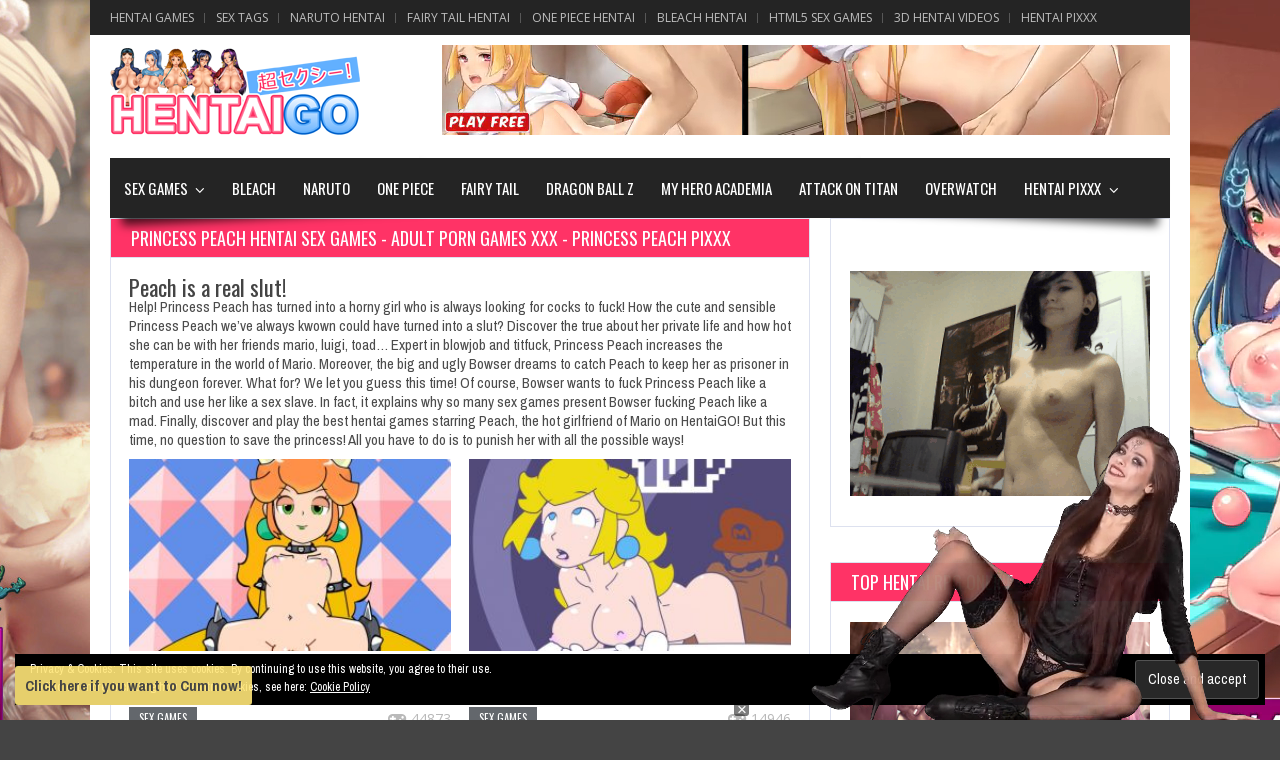

--- FILE ---
content_type: text/html; charset=UTF-8
request_url: https://hentaigo.com/tag/princess-peach/
body_size: 14417
content:
<!doctype html>
<!--[if !IE]>
<html class="no-js non-ie" lang="en-US"> <![endif]-->
<!--[if IE 7 ]>
<html class="no-js ie7" lang="en-US"> <![endif]-->
<!--[if IE 8 ]>
<html class="no-js ie8" lang="en-US"> <![endif]-->
<!--[if IE 9 ]>
<html class="no-js ie9" lang="en-US"> <![endif]-->
<!--[if gt IE 9]><!-->
<html class="no-js" lang="en-US"> <!--<![endif]-->
<head>
<meta charset="UTF-8"/>
<meta name="viewport" content="width=device-width, initial-scale=1.0">
<meta name="msvalidate.01" content="0400BF786A5E53EAE73735994A15CBD4" />
<!-- Global site tag (gtag.js) - Google Analytics START -->
<script async src="https://www.googletagmanager.com/gtag/js?id=UA-45777028-2"></script>
<script>
window.dataLayer = window.dataLayer || [];
function gtag(){dataLayer.push(arguments);}
gtag('js', new Date());
gtag('config', 'UA-45777028-2');
</script>
<!-- Global site tag (gtag.js) - Google Analytics END -->
<link rel="profile" href="https://gmpg.org/xfn/11" />
<link rel="pingback" href="https://hentaigo.com/xmlrpc.php"/>
<!-- This site is optimized with the Yoast SEO plugin v15.9.1 - https://yoast.com/wordpress/plugins/seo/ -->
<title>Princess Peach Porn Games - Mario Hentai | HentaiGO</title>
<meta name="robots" content="index, follow, max-snippet:-1, max-image-preview:large, max-video-preview:-1" />
<link rel="canonical" href="https://hentaigo.com/tag/princess-peach/" />
<link rel="next" href="https://hentaigo.com/tag/princess-peach/page/2/" />
<meta property="og:locale" content="en_US" />
<meta property="og:type" content="article" />
<meta property="og:title" content="Princess Peach Porn Games - Mario Hentai | HentaiGO" />
<meta property="og:description" content="Peach is a real slut! Help! Princess Peach has turned into a horny girl who is always looking for cocks to fuck! How the cute and sensible Princess Peach we&#8217;ve always kwown could have turned into a slut? Discover the true about her private life and how hot she can be with her friends mario, luigi, toad&#8230; Expert in blowjob and titfuck, Princess Peach increases the temperature in the world of Mario. Moreover, the big and ugly Bowser dreams to catch Peach to keep her as prisoner in his dungeon forever. What for? We let you guess this time! Of course, Bowser wants to fuck Princess Peach like a bitch and use her like a sex slave. In fact, it explains why so many sex games present Bowser fucking Peach like a mad. Finally, discover and play the best hentai games starring Peach, the hot girlfriend of Mario on HentaiGO! But this time, no question to save the princess! All you have to do is to punish her with all the possible ways!" />
<meta property="og:url" content="http://hentaigo.com/tag/princess-peach/" />
<meta property="og:site_name" content="HentaiGO" />
<script type="application/ld+json" class="yoast-schema-graph">{"@context":"https://schema.org","@graph":[{"@type":["Person","Organization"],"@id":"https://hentaigo.com/#/schema/person/09cc7a966b0b464d65332f05698e76f2","name":"takamura","image":{"@type":"ImageObject","@id":"https://hentaigo.com/#personlogo","inLanguage":"en-US","url":"https://secure.gravatar.com/avatar/7923ff265b808332b10ce5fb5c518534?s=96&d=mm&r=g","caption":"takamura"},"logo":{"@id":"https://hentaigo.com/#personlogo"}},{"@type":"WebSite","@id":"https://hentaigo.com/#website","url":"https://hentaigo.com/","name":"HentaiGO","description":"Hentai Sex Games - Eroges Games Online","publisher":{"@id":"https://hentaigo.com/#/schema/person/09cc7a966b0b464d65332f05698e76f2"},"potentialAction":[{"@type":"SearchAction","target":"https://hentaigo.com/?s={search_term_string}","query-input":"required name=search_term_string"}],"inLanguage":"en-US"},{"@type":"CollectionPage","@id":"http://hentaigo.com/tag/princess-peach/#webpage","url":"http://hentaigo.com/tag/princess-peach/","name":"Princess Peach Porn Games - Mario Hentai | HentaiGO","isPartOf":{"@id":"https://hentaigo.com/#website"},"breadcrumb":{"@id":"http://hentaigo.com/tag/princess-peach/#breadcrumb"},"inLanguage":"en-US","potentialAction":[{"@type":"ReadAction","target":["http://hentaigo.com/tag/princess-peach/"]}]},{"@type":"BreadcrumbList","@id":"http://hentaigo.com/tag/princess-peach/#breadcrumb","itemListElement":[{"@type":"ListItem","position":1,"item":{"@type":"WebPage","@id":"https://hentaigo.com/","url":"https://hentaigo.com/","name":"Home"}},{"@type":"ListItem","position":2,"item":{"@type":"WebPage","@id":"http://hentaigo.com/tag/princess-peach/","url":"http://hentaigo.com/tag/princess-peach/","name":"princess peach"}}]}]}</script>
<!-- / Yoast SEO plugin. -->
<link rel='dns-prefetch' href='//secure.gravatar.com' />
<link rel='dns-prefetch' href='//fonts.googleapis.com' />
<link rel='dns-prefetch' href='//s.w.org' />
<link rel='dns-prefetch' href='//v0.wordpress.com' />
<link rel="alternate" type="application/rss+xml" title="HentaiGO &raquo; Feed" href="https://hentaigo.com/feed/" />
<link rel="alternate" type="application/rss+xml" title="HentaiGO &raquo; Comments Feed" href="https://hentaigo.com/comments/feed/" />
<link rel="alternate" type="application/rss+xml" title="HentaiGO &raquo; princess peach Tag Feed" href="https://hentaigo.com/tag/princess-peach/feed/" />
<!-- This site uses the Google Analytics by MonsterInsights plugin v7.16.2 - Using Analytics tracking - https://www.monsterinsights.com/ -->
<script src="//www.googletagmanager.com/gtag/js?id=UA-45777028-1"  type="text/javascript" data-cfasync="false"></script>
<script type="text/javascript" data-cfasync="false">
var mi_version = '7.16.2';
var mi_track_user = true;
var mi_no_track_reason = '';
var disableStr = 'ga-disable-UA-45777028-1';
/* Function to detect opted out users */
function __gtagTrackerIsOptedOut() {
return document.cookie.indexOf( disableStr + '=true' ) > - 1;
}
/* Disable tracking if the opt-out cookie exists. */
if ( __gtagTrackerIsOptedOut() ) {
window[disableStr] = true;
}
/* Opt-out function */
function __gtagTrackerOptout() {
document.cookie = disableStr + '=true; expires=Thu, 31 Dec 2099 23:59:59 UTC; path=/';
window[disableStr] = true;
}
if ( 'undefined' === typeof gaOptout ) {
function gaOptout() {
__gtagTrackerOptout();
}
}
window.dataLayer = window.dataLayer || [];
if ( mi_track_user ) {
function __gtagTracker() {dataLayer.push( arguments );}
__gtagTracker( 'js', new Date() );
__gtagTracker( 'set', {
'developer_id.dZGIzZG' : true,
});
__gtagTracker( 'config', 'UA-45777028-1', {
forceSSL:true,anonymize_ip:true,					} );
window.gtag = __gtagTracker;										(
function () {
/* https://developers.google.com/analytics/devguides/collection/analyticsjs/ */
/* ga and __gaTracker compatibility shim. */
var noopfn = function () {
return null;
};
var newtracker = function () {
return new Tracker();
};
var Tracker = function () {
return null;
};
var p = Tracker.prototype;
p.get = noopfn;
p.set = noopfn;
p.send = function (){
var args = Array.prototype.slice.call(arguments);
args.unshift( 'send' );
__gaTracker.apply(null, args);
};
var __gaTracker = function () {
var len = arguments.length;
if ( len === 0 ) {
return;
}
var f = arguments[len - 1];
if ( typeof f !== 'object' || f === null || typeof f.hitCallback !== 'function' ) {
if ( 'send' === arguments[0] ) {
var hitConverted, hitObject = false, action;
if ( 'event' === arguments[1] ) {
if ( 'undefined' !== typeof arguments[3] ) {
hitObject = {
'eventAction': arguments[3],
'eventCategory': arguments[2],
'eventLabel': arguments[4],
'value': arguments[5] ? arguments[5] : 1,
}
}
}
if ( typeof arguments[2] === 'object' ) {
hitObject = arguments[2];
}
if ( 'undefined' !== typeof (
arguments[1].hitType
) ) {
hitObject = arguments[1];
}
if ( hitObject ) {
action = 'timing' === arguments[1].hitType ? 'timing_complete' : hitObject.eventAction;
hitConverted = mapArgs( hitObject );
__gtagTracker( 'event', action, hitConverted );
}
}
return;
}
function mapArgs( args ) {
var gaKey, hit = {};
var gaMap = {
'eventCategory': 'event_category',
'eventAction': 'event_action',
'eventLabel': 'event_label',
'eventValue': 'event_value',
'nonInteraction': 'non_interaction',
'timingCategory': 'event_category',
'timingVar': 'name',
'timingValue': 'value',
'timingLabel': 'event_label',
};
for ( gaKey in gaMap ) {
if ( 'undefined' !== typeof args[gaKey] ) {
hit[gaMap[gaKey]] = args[gaKey];
}
}
return hit;
}
try {
f.hitCallback();
} catch ( ex ) {
}
};
__gaTracker.create = newtracker;
__gaTracker.getByName = newtracker;
__gaTracker.getAll = function () {
return [];
};
__gaTracker.remove = noopfn;
__gaTracker.loaded = true;
window['__gaTracker'] = __gaTracker;
}
)();
} else {
console.log( "" );
( function () {
function __gtagTracker() {
return null;
}
window['__gtagTracker'] = __gtagTracker;
window['gtag'] = __gtagTracker;
} )();
}
</script>
<!-- / Google Analytics by MonsterInsights -->
<script type="text/javascript">
window._wpemojiSettings = {"baseUrl":"https:\/\/s.w.org\/images\/core\/emoji\/13.0.1\/72x72\/","ext":".png","svgUrl":"https:\/\/s.w.org\/images\/core\/emoji\/13.0.1\/svg\/","svgExt":".svg","source":{"concatemoji":"https:\/\/hentaigo.com\/wp-includes\/js\/wp-emoji-release.min.js?ver=2a097a0911e37ea7014e4fe9ec49fece"}};
!function(e,a,t){var n,r,o,i=a.createElement("canvas"),p=i.getContext&&i.getContext("2d");function s(e,t){var a=String.fromCharCode;p.clearRect(0,0,i.width,i.height),p.fillText(a.apply(this,e),0,0);e=i.toDataURL();return p.clearRect(0,0,i.width,i.height),p.fillText(a.apply(this,t),0,0),e===i.toDataURL()}function c(e){var t=a.createElement("script");t.src=e,t.defer=t.type="text/javascript",a.getElementsByTagName("head")[0].appendChild(t)}for(o=Array("flag","emoji"),t.supports={everything:!0,everythingExceptFlag:!0},r=0;r<o.length;r++)t.supports[o[r]]=function(e){if(!p||!p.fillText)return!1;switch(p.textBaseline="top",p.font="600 32px Arial",e){case"flag":return s([127987,65039,8205,9895,65039],[127987,65039,8203,9895,65039])?!1:!s([55356,56826,55356,56819],[55356,56826,8203,55356,56819])&&!s([55356,57332,56128,56423,56128,56418,56128,56421,56128,56430,56128,56423,56128,56447],[55356,57332,8203,56128,56423,8203,56128,56418,8203,56128,56421,8203,56128,56430,8203,56128,56423,8203,56128,56447]);case"emoji":return!s([55357,56424,8205,55356,57212],[55357,56424,8203,55356,57212])}return!1}(o[r]),t.supports.everything=t.supports.everything&&t.supports[o[r]],"flag"!==o[r]&&(t.supports.everythingExceptFlag=t.supports.everythingExceptFlag&&t.supports[o[r]]);t.supports.everythingExceptFlag=t.supports.everythingExceptFlag&&!t.supports.flag,t.DOMReady=!1,t.readyCallback=function(){t.DOMReady=!0},t.supports.everything||(n=function(){t.readyCallback()},a.addEventListener?(a.addEventListener("DOMContentLoaded",n,!1),e.addEventListener("load",n,!1)):(e.attachEvent("onload",n),a.attachEvent("onreadystatechange",function(){"complete"===a.readyState&&t.readyCallback()})),(n=t.source||{}).concatemoji?c(n.concatemoji):n.wpemoji&&n.twemoji&&(c(n.twemoji),c(n.wpemoji)))}(window,document,window._wpemojiSettings);
</script>
<style type="text/css">
img.wp-smiley,
img.emoji {
display: inline !important;
border: none !important;
box-shadow: none !important;
height: 1em !important;
width: 1em !important;
margin: 0 .07em !important;
vertical-align: -0.1em !important;
background: none !important;
padding: 0 !important;
}
</style>
<!-- <link rel='stylesheet' id='custom-style-css'  href='https://hentaigo.com/wp-content/themes/Gameleon-child/css/custom.css?ver=2a097a0911e37ea7014e4fe9ec49fece' type='text/css' media='all' /> -->
<!-- <link rel='stylesheet' id='wp-block-library-css'  href='https://hentaigo.com/wp-includes/css/dist/block-library/style.min.css?ver=2a097a0911e37ea7014e4fe9ec49fece' type='text/css' media='all' /> -->
<link rel="stylesheet" type="text/css" href="//hentaigo.com/wp-content/cache/wpfc-minified/lnzhpzqx/dxkl9.css" media="all"/>
<style id='wp-block-library-inline-css' type='text/css'>
.has-text-align-justify{text-align:justify;}
</style>
<!-- <link rel='stylesheet' id='contact-form-7-css'  href='https://hentaigo.com/wp-content/plugins/contact-form-7/includes/css/styles.css?ver=5.4' type='text/css' media='all' /> -->
<!-- <link rel='stylesheet' id='wp-pagenavi-css'  href='https://hentaigo.com/wp-content/plugins/wp-pagenavi/pagenavi-css.css?ver=2.70' type='text/css' media='all' /> -->
<!-- <link rel='stylesheet' id='monsterinsights-popular-posts-style-css'  href='https://hentaigo.com/wp-content/plugins/google-analytics-for-wordpress/assets/css/frontend.min.css?ver=7.16.2' type='text/css' media='all' /> -->
<!-- <link rel='stylesheet' id='gameleon-style-css'  href='https://hentaigo.com/wp-content/themes/Gameleon/css/style.min.css?ver=2a097a0911e37ea7014e4fe9ec49fece' type='text/css' media='all' /> -->
<link rel="stylesheet" type="text/css" href="//hentaigo.com/wp-content/cache/wpfc-minified/1qgh36cr/c8cu9.css" media="all"/>
<style id='gameleon-style-inline-css' type='text/css'>
.top-menu{border:none;}#header{margin-bottom:0px;}#td-game-wrap{width:0; height: 0;}.menu a:hover,a.button, input[type="reset"], input[type="button"], input[type="submit"],.front-page .menu .current_page_item a,.menu .current_page_item a,.menu .current-menu-item a,#td-home-tabs .tabs-wrapper li.active a:hover,ul.nd_tabs li:hover,.td-admin-links .links li a,.nd_recently_viewed .links li a,form.nd_form input.button,.dropcap,#gametabs li.active a,.colophon-module,#commentform a.button,#commentform input[type="reset"],#commentform input[type="button"],#commentform input[type="submit"],.td-owl-date,.feedburner-subscribe,.wp-pagenavi span.current,.td-tag-cloud-widget a,#td-searchsubmit,.cat-links a,.gamesnumber,.review-percentage .review-item span span,#progressbarloadbg,.scroll-up,.modern-ticker,.mt-news,main-byline a,.header-inner h1 a,#td-home-tabs .tabs-wrapper li.active a,.scroll-down,.td-social-counters li,.td-video-wrapp .td-embed-description .video-post-title span,.qtip-default,#td-social-tabs .tabs-wrapper li.active a,#td-social-tabs .tabs-wrapper li.active a:hover,ul.nd_tabs li.active,#bbp_search_submit{background: #ff3366;}#buddypress div.dir-search input[type="submit"],#buddypress #activate-page .standard-form input[type="submit"],#buddypress .message-search input[type="submit"],#buddypress .item-list-tabs ul li.selected a,#buddypress .generic-button a,#buddypress .submit input[type="submit"],#buddypress .ac-reply-content input[type="submit"],#buddypress .standard-form input[type="submit"],#buddypress .standard-form .button-nav .current a,#buddypress .standard-form .button,#buddypress input[type="submit"],#buddypress a.accept,#buddypress .standard-form #group-create-body input[type="button"]{background: #ff3366!important;}.wp-pagenavi span.current{border: 1px solid #ff3366;}#buddypress .groups .item-meta,.moregames-link:after,#review-box .review-final-score h3,#review-box .review-final-score h4,.widget_categories .current-cat a,.review-box,.bbp-forum-title{color:#ff3366;}.dot-irecommendthis:hover,.dot-irecommendthis.active {color:#ff3366!important;}#footer {border-top: 2px solid #ff3366;}::-moz-selection{background:#ff3366;}::selection{background:#ff3366;}::-webkit-selection{background:#ff3366;}a:hover{color:#ff3366;}.widget-title, #td-home-tabs .tabs-wrapper li.active a, #td-home-tabs .tabs-wrapper li.active a:hover, #td-social-tabs .tabs-wrapper li.active a, #td-social-tabs .tabs-wrapper li.active a:hover, ul.nd_tabs li.active {background-color:#ff3366;}.widget-title h1, .widget-title h1 a, .widget-title h3, .widget-title h3 a {color:#ffffff;}body{background-image:url(https://hentaigo.com/wp-content/uploads/2016/01/hentaigo_wall.jpg);}body{background-position:center;}body{background-attachment:fixed;}
</style>
<link rel='stylesheet' id='gameleon-child-style-css'  href='https://hentaigo.com/wp-content/themes/Gameleon-child/style.css?ver=5.0' type='text/css' media='all' />
<link rel='stylesheet' id='google-font-pack-css'  href='https://fonts.googleapis.com/css?family=Open+Sans:400,700,400italic|Archivo+Narrow:400,700,400italic|Oswald:400italic,700italic,400,700&#038;subset=latin' type='text/css' media='all' />
<!-- <link rel='stylesheet' id='font-awesome-css'  href='https://hentaigo.com/wp-content/themes/Gameleon/fonts/font-awesome/css/font-awesome.min.css?ver=2a097a0911e37ea7014e4fe9ec49fece' type='text/css' media='all' /> -->
<!-- <link rel='stylesheet' id='jetpack_css-css'  href='https://hentaigo.com/wp-content/plugins/jetpack/css/jetpack.css?ver=9.5' type='text/css' media='all' /> -->
<link rel="stylesheet" type="text/css" href="//hentaigo.com/wp-content/cache/wpfc-minified/k1ov4z8k/dxkl9.css" media="all"/>
<script src='//hentaigo.com/wp-content/cache/wpfc-minified/f5cfdem8/21fjf.js' type="text/javascript"></script>
<!-- <script type='text/javascript' src='https://hentaigo.com/wp-includes/js/jquery/jquery.min.js?ver=3.5.1' id='jquery-core-js'></script> -->
<!-- <script type='text/javascript' src='https://hentaigo.com/wp-includes/js/jquery/jquery-migrate.min.js?ver=3.3.2' id='jquery-migrate-js'></script> -->
<script type='text/javascript' id='monsterinsights-frontend-script-js-extra'>
/* <![CDATA[ */
var monsterinsights_frontend = {"js_events_tracking":"true","download_extensions":"doc,pdf,ppt,zip,xls,swf,docx,pptx,xlsx","inbound_paths":"[]","home_url":"https:\/\/hentaigo.com","hash_tracking":"false","ua":"UA-45777028-1"};
/* ]]> */
</script>
<script src='//hentaigo.com/wp-content/cache/wpfc-minified/97ncmhs1/21fae.js' type="text/javascript"></script>
<!-- <script type='text/javascript' src='https://hentaigo.com/wp-content/plugins/google-analytics-for-wordpress/assets/js/frontend-gtag.min.js?ver=7.16.2' id='monsterinsights-frontend-script-js'></script> -->
<!-- <script type='text/javascript' src='https://hentaigo.com/wp-content/plugins/itro-popup/scripts/itro-scripts.js?ver=2a097a0911e37ea7014e4fe9ec49fece' id='itro-scripts-js'></script> -->
<link rel="https://api.w.org/" href="https://hentaigo.com/wp-json/" /><link rel="alternate" type="application/json" href="https://hentaigo.com/wp-json/wp/v2/tags/46" /><link rel="EditURI" type="application/rsd+xml" title="RSD" href="https://hentaigo.com/xmlrpc.php?rsd" />
<link rel="wlwmanifest" type="application/wlwmanifest+xml" href="https://hentaigo.com/wp-includes/wlwmanifest.xml" /> 
<style type='text/css'>img#wpstats{display:none}</style><!-- Gameleon Child Theme 5.0 -->
<meta name="generator" content="MyArcadePlugin Lite 5.3.0" />
<!-- <link rel="stylesheet" href="https://hentaigo.com/wp-content/plugins/nktagcloud/css/page.css?v=0.9.0" type="text/css" media="all" /> -->
<link rel="stylesheet" type="text/css" href="//hentaigo.com/wp-content/cache/wpfc-minified/k9uylmk8/dxkl9.css" media="all"/> <link rel="icon" href="https://hentaigo.com/wp-content/uploads/2016/09/cropped-favicon_h-90x90.png" sizes="32x32" />
<link rel="icon" href="https://hentaigo.com/wp-content/uploads/2016/09/cropped-favicon_h-300x300.png" sizes="192x192" />
<link rel="apple-touch-icon" href="https://hentaigo.com/wp-content/uploads/2016/09/cropped-favicon_h-300x300.png" />
<meta name="msapplication-TileImage" content="https://hentaigo.com/wp-content/uploads/2016/09/cropped-favicon_h-300x300.png" />
</head>
<body class="archive tag tag-princess-peach tag-46 td-lightbox-feat gameleon-game-landscape">
<div id="container">
<div class="top-menu-wrap">
<div id="navigation-bar">
<ul id="menu-top-menu" class="top-menu"><li id="menu-item-395" class="menu-item menu-item-type-taxonomy menu-item-object-category menu-item-395"><a title="browse all porn games" href="https://hentaigo.com/games/">hentai games</a></li>
<li id="menu-item-426" class="menu-item menu-item-type-post_type menu-item-object-page menu-item-426"><a title="browse all sex porn tags" href="https://hentaigo.com/hentai-sex-tags-games-pixxx/">Sex tags</a></li>
<li id="menu-item-961" class="menu-item menu-item-type-custom menu-item-object-custom menu-item-961"><a title="naruto hentai games and pixxx" href="/tag/naruto-shippuden/">naruto hentai</a></li>
<li id="menu-item-3224" class="menu-item menu-item-type-custom menu-item-object-custom menu-item-3224"><a title="fairy tail hentai games" href="/fairy-tail/">fairy tail hentai</a></li>
<li id="menu-item-962" class="menu-item menu-item-type-custom menu-item-object-custom menu-item-962"><a title="one piece sex games" href="/one-piece/">one piece hentai</a></li>
<li id="menu-item-963" class="menu-item menu-item-type-custom menu-item-object-custom menu-item-963"><a title="bleach hentai games" href="/bleach/">bleach hentai</a></li>
<li id="menu-item-3648" class="menu-item menu-item-type-taxonomy menu-item-object-category menu-item-3648"><a title="HTML5 sex games" href="https://hentaigo.com/games/html5/">HTML5 sex games</a></li>
<li id="menu-item-1528" class="menu-item menu-item-type-taxonomy menu-item-object-category menu-item-1528"><a href="https://hentaigo.com/videos/">3d hentai videos</a></li>
<li id="menu-item-1607" class="menu-item menu-item-type-taxonomy menu-item-object-category menu-item-1607"><a title="browse sex hentai pixxx" href="https://hentaigo.com/sex-images/">hentai pixxx</a></li>
</ul>
</div></div>
<div id="header">
<div class="header-inner">
<div id="logo">
<a href="https://hentaigo.com/"><img src="https://hentaigo.com/wp-content/uploads/2017/01/hentaigo_logo_v3_s.png" width="250" height="100" alt="hentai sex game" title="hentai sex game" /></a>
</div>
<div class="top-ad-728"><!-- NUTAKU START -->
<iframe width="728" height="90" scrolling="no" frameborder="0" src="https://a.adtng.com/get/10000863?time=1537200607754" allowtransparency="true" marginheight="0" marginwidth="0" name="spot_id_10000863"></iframe>
<!--NUTAKU END--></div></div>
<div id="wrapper-menu" class="">
<div class="td-wrapper-box td-shadow">
<div class="main-nav"><ul id="menu-main-menu" class="menu"><li id="menu-item-17" class="menu-item menu-item-type-taxonomy menu-item-object-category menu-item-has-children menu-item-17"><a title="play sex, porn and hentai games" href="https://hentaigo.com/games/">sex games</a>
<ul class="sub-menu">
<li id="menu-item-380" class="menu-item menu-item-type-taxonomy menu-item-object-category menu-item-380"><a title="play recent sex games" href="https://hentaigo.com/games/">New sex games</a></li>
<li id="menu-item-263" class="menu-item menu-item-type-post_type menu-item-object-page menu-item-263"><a title="play most played sex games" href="https://hentaigo.com/most-played-sex-games/">Most played sex games</a></li>
<li id="menu-item-15" class="menu-item menu-item-type-taxonomy menu-item-object-category menu-item-has-children menu-item-15"><a title="play arcade sex games" href="https://hentaigo.com/arcade/">arcade</a>
<ul class="sub-menu">
<li id="menu-item-264" class="menu-item menu-item-type-taxonomy menu-item-object-category menu-item-264"><a title="play f series hentai games" href="https://hentaigo.com/arcade/f-series/">f series</a></li>
<li id="menu-item-392" class="menu-item menu-item-type-taxonomy menu-item-object-category menu-item-392"><a title="browse all arcade games" href="https://hentaigo.com/arcade/">all arcade games</a></li>
</ul>
</li>
<li id="menu-item-13" class="menu-item menu-item-type-taxonomy menu-item-object-category menu-item-has-children menu-item-13"><a title="browse adventure porn games" href="https://hentaigo.com/adventure/">adventure</a>
<ul class="sub-menu">
<li id="menu-item-14" class="menu-item menu-item-type-taxonomy menu-item-object-category menu-item-14"><a title="browse meet n fuck games" href="https://hentaigo.com/adventure/meet-n-fuck/">meet and fuck</a></li>
<li id="menu-item-393" class="menu-item menu-item-type-taxonomy menu-item-object-category menu-item-393"><a title="browse all adventure sex games" href="https://hentaigo.com/adventure/">all adventure sex games</a></li>
</ul>
</li>
<li id="menu-item-3649" class="menu-item menu-item-type-taxonomy menu-item-object-category menu-item-3649"><a title="HTML5 sex games" href="https://hentaigo.com/games/html5/">HTML5 sex games</a></li>
</ul>
</li>
<li id="menu-item-2719" class="menu-item menu-item-type-taxonomy menu-item-object-category menu-item-2719"><a title="bleach sex games" href="https://hentaigo.com/bleach/">bleach</a></li>
<li id="menu-item-18" class="menu-item menu-item-type-taxonomy menu-item-object-category menu-item-18"><a title="naruto hentai games" href="https://hentaigo.com/naruto/">naruto</a></li>
<li id="menu-item-20" class="menu-item menu-item-type-taxonomy menu-item-object-category menu-item-20"><a title="one piece porn games" href="https://hentaigo.com/one-piece/">one piece</a></li>
<li id="menu-item-1232" class="menu-item menu-item-type-taxonomy menu-item-object-category menu-item-1232"><a title="fairy tail hentai games" href="https://hentaigo.com/fairy-tail/">fairy tail</a></li>
<li id="menu-item-810" class="menu-item menu-item-type-taxonomy menu-item-object-category menu-item-810"><a title="dragon ball z hentai games" href="https://hentaigo.com/dragon-ball-z/">dragon ball z</a></li>
<li id="menu-item-3222" class="menu-item menu-item-type-taxonomy menu-item-object-category menu-item-3222"><a title="my hero academia hentai" href="https://hentaigo.com/my-hero-academia/">my hero academia</a></li>
<li id="menu-item-87" class="menu-item menu-item-type-taxonomy menu-item-object-category menu-item-87"><a title="attack on titan hentai" href="https://hentaigo.com/attack-on-titan/">attack on titan</a></li>
<li id="menu-item-1277" class="menu-item menu-item-type-taxonomy menu-item-object-category menu-item-1277"><a href="https://hentaigo.com/overwatch/">overwatch</a></li>
<li id="menu-item-1610" class="menu-item menu-item-type-taxonomy menu-item-object-category menu-item-has-children menu-item-1610"><a title="hentai and sex images and pixxx" href="https://hentaigo.com/sex-images/">hentai pixxx</a>
<ul class="sub-menu">
<li id="menu-item-402" class="menu-item menu-item-type-taxonomy menu-item-object-category menu-item-402"><a title="attack on titan hentai pixxx" href="https://hentaigo.com/sex-images/attack-on-titan-pixxx/">Attack on Titan Pixxx</a></li>
<li id="menu-item-3223" class="menu-item menu-item-type-taxonomy menu-item-object-category menu-item-3223"><a title="my hero academia hentai pixxx" href="https://hentaigo.com/sex-images/my-hero-academia-pixxx/">My Hero Academia Pixxx</a></li>
<li id="menu-item-403" class="menu-item menu-item-type-taxonomy menu-item-object-category menu-item-403"><a title="bleach porn pixxx" href="https://hentaigo.com/sex-images/bleach-pixxx/">Bleach  PIXXX</a></li>
<li id="menu-item-404" class="menu-item menu-item-type-taxonomy menu-item-object-category menu-item-404"><a title="naruto sex pixxx" href="https://hentaigo.com/sex-images/naruto-pixxx/">Naruto PIXXX</a></li>
<li id="menu-item-405" class="menu-item menu-item-type-taxonomy menu-item-object-category menu-item-405"><a title="one piece hentai pixxx" href="https://hentaigo.com/sex-images/one-piece-pixxx/">One Piece  PIXXX</a></li>
</ul>
</li>
</ul></div></div>
</div></div>
<div id="wrapper-content">
<span class="custom-mobile-menu-title">HENTAIGO</span><div class="colum-ads">
<input type="hidden" name="ads_left_img" value="https://hentaigo.com/wp-content/themes/Gameleon-child/ads-random/crystal_maidens_side_ads05.jpg" />
<input type="hidden" name="ads_left_link" value="https://www.nutaku.net/signup/landing/crystal-maidens/3/?ats=eyJhIjo3NDk4MywiYyI6MTY4MDk2OCwibiI6MSwicyI6MSwiZSI6ODA2OSwicCI6Mn0=" />
<input type="hidden" name="ads_right_img" value="https://hentaigo.com/wp-content/themes/Gameleon-child/ads-random/crystal_maidens_side_ads04.jpg" />
<input type="hidden" name="ads_right_link" value="<iframe width='336' height='768' scrolling='no' frameborder='0' src='https://a.adtng.com/get/10008732?time=1573057638071' allowtransparency='true' marginheight='0' marginwidth='0' name='spot_id_10008732'></iframe>" />
</div>
<div class="clearfix"></div>
<div id="content" class="td-blog-layout grid col-700">
<div class="td-content-inner">
<div class="widget-title">
<h1>princess peach hentai sex games - adult porn games XXX - princess peach PIXXX</h1>
</div>
<div class="td-wrap-content">
<div class="td-tag-description"><h2>Peach is a real slut!</h2>
<p> Help! Princess Peach has turned into a horny girl who is always looking for cocks to fuck! How the cute and sensible Princess Peach we&#8217;ve always kwown could have turned into a slut? Discover the true about her private life and how hot she can be with her friends mario, luigi, toad&#8230; Expert in blowjob and titfuck, Princess Peach increases the temperature in the world of Mario. Moreover, the big and ugly Bowser dreams to catch Peach to keep her as prisoner in his dungeon forever. What for? We let you guess this time! Of course, Bowser wants to fuck Princess Peach like a bitch and use her like a sex slave. In fact, it explains why so many sex games present Bowser fucking Peach like a mad. Finally, discover and play the best hentai games starring Peach, the hot girlfriend of Mario on HentaiGO! But this time, no question to save the princess! All you have to do is to punish her with all the possible ways!</p>
</div>
<div id="post-3386" class="grid col-340 post-3386 post type-post status-publish format-standard has-post-thumbnail hentry category-arcade category-games tag-anal tag-blonde tag-blowjob tag-bowsette tag-creampie tag-cumshot tag-hentai tag-mario tag-nintendo tag-princess-peach tag-rosalina tag-titfuck">
<div class="second-wrap-content">
<div class="td-fly-in">
<div class="grid-image big-wrap">
<a href="https://hentaigo.com/bowsette-peach-rosalina-interactive-sex/"><img width="302" height="180" src="https://hentaigo.com/wp-content/uploads/2019/02/bowsette_peach_rosalina_interactive_sex-2-302x180.jpg" class="attachment-modular-cat size-modular-cat wp-post-image" alt="bowsette hentai fuck" loading="lazy" /></a></div><div class="clearfix"></div>
<div class="td-post-details"><h3 class="entry-title">
<a href="https://hentaigo.com/bowsette-peach-rosalina-interactive-sex/" title="Bowsette Peach Rosalina interactive sex">Bowsette Peach Rosalina interactive&hellip;</a>
</h3>
<div class="td-post-box-wrapper-category"><div class="td-social-box-share tag-links">  <a href="https://hentaigo.com/games/" rel="tag">sex games</a></div></div>
<div class="block-meta"><!-- <span class="td-post-date">
<i class="fa fa-edit"></i>Feb 20, 2019</span> -->
<span class="td-likes"></span>
<span class="td-plays">
<span class="post-views-count">
<i class="fa fa-gamepad"></i>
44873        </span>
</span>
</div>
<div class="td-post-excerpt">
Finally a game to gather the three sex bombs of Mario games! In this crazy nintendo hentai game, play&hellip;</div>
</div>
</div></div></div>
<div id="post-3225" class="grid col-340 fit post-3225 post type-post status-publish format-standard has-post-thumbnail hentry category-arcade category-games tag-blonde tag-doggystyle tag-mario tag-nintendo tag-princess-peach">
<div class="second-wrap-content">
<div class="td-fly-in">
<div class="grid-image big-wrap">
<a href="https://hentaigo.com/mario-fucks-peach-for-new-1up/"><img width="302" height="180" src="https://hentaigo.com/wp-content/uploads/2018/08/mario_fucks_peach_for_new_1up-302x180.jpg" class="attachment-modular-cat size-modular-cat wp-post-image" alt="mario fucks peach doggystyle" loading="lazy" /></a></div><div class="clearfix"></div>
<div class="td-post-details"><h3 class="entry-title">
<a href="https://hentaigo.com/mario-fucks-peach-for-new-1up/" title="Mario fucks Peach for new 1up">Mario fucks Peach for&hellip;</a>
</h3>
<div class="td-post-box-wrapper-category"><div class="td-social-box-share tag-links">  <a href="https://hentaigo.com/games/" rel="tag">sex games</a></div></div>
<div class="block-meta"><!-- <span class="td-post-date">
<i class="fa fa-edit"></i>Aug 15, 2018</span> -->
<span class="td-likes"></span>
<span class="td-plays">
<span class="post-views-count">
<i class="fa fa-gamepad"></i>
14946        </span>
</span>
</div>
<div class="td-post-excerpt">
Life is in the ass! Did you ever play to a Super Mario Bros game? You will never guess&hellip;</div>
</div>
</div></div></div>
<div id="post-3149" class="grid col-340 post-3149 post type-post status-publish format-standard has-post-thumbnail hentry category-arcade category-interactive-touching-game category-games tag-blonde tag-creampie tag-cumshot tag-featured tag-mario tag-nintendo tag-porn-bastards tag-princess-peach tag-rape tag-undress">
<div class="second-wrap-content">
<div class="td-fly-in">
<div class="grid-image big-wrap">
<a href="https://hentaigo.com/princess-peach-forced-sex-porn-bastards/"><img width="302" height="180" src="https://hentaigo.com/wp-content/uploads/2018/07/porn_bastards_princess_peach-302x180.jpg" class="attachment-modular-cat size-modular-cat wp-post-image" alt="princess peach hentai cum covered" loading="lazy" /></a></div><div class="clearfix"></div>
<div class="td-post-details"><h3 class="entry-title">
<a href="https://hentaigo.com/princess-peach-forced-sex-porn-bastards/" title="Princess Peach forced sex &#8211; Porn Bastards">Princess Peach forced sex&hellip;</a>
</h3>
<div class="td-post-box-wrapper-category"><div class="td-social-box-share tag-links">  <a href="https://hentaigo.com/games/" rel="tag">sex games</a></div></div>
<div class="block-meta"><!-- <span class="td-post-date">
<i class="fa fa-edit"></i>Jul 24, 2018</span> -->
<span class="td-likes"></span>
<span class="td-plays">
<span class="post-views-count">
<i class="fa fa-gamepad"></i>
39377        </span>
</span>
</div>
<div class="td-post-excerpt">
Big humiliation for Princess Peach! Well done! You&#8217;ve just won the new Mario Kart tournament! But today, the rules&hellip;</div>
</div>
</div></div></div>
<div id="post-3094" class="grid col-340 fit post-3094 post type-post status-publish format-standard has-post-thumbnail hentry category-arcade category-games tag-blonde tag-cumshot tag-facial tag-nintendo tag-princess-peach tag-rosalina tag-titfuck">
<div class="second-wrap-content">
<div class="td-fly-in">
<div class="grid-image big-wrap">
<a href="https://hentaigo.com/peach-rosalina-double-titfuck/"><img width="302" height="180" src="https://hentaigo.com/wp-content/uploads/2018/07/peach_rosalina_double_titfuck-302x180.jpg" class="attachment-modular-cat size-modular-cat wp-post-image" alt="peach rosalina double titfuck" loading="lazy" /></a></div><div class="clearfix"></div>
<div class="td-post-details"><h3 class="entry-title">
<a href="https://hentaigo.com/peach-rosalina-double-titfuck/" title="Peach rosalina double titfuck">Peach rosalina double titfuck</a>
</h3>
<div class="td-post-box-wrapper-category"><div class="td-social-box-share tag-links">  <a href="https://hentaigo.com/games/" rel="tag">sex games</a></div></div>
<div class="block-meta"><!-- <span class="td-post-date">
<i class="fa fa-edit"></i>Jul 7, 2018</span> -->
<span class="td-likes"></span>
<span class="td-plays">
<span class="post-views-count">
<i class="fa fa-gamepad"></i>
19302        </span>
</span>
</div>
<div class="td-post-excerpt">
Cum on Peach and Rosalina! How much would you give to have sex with Princess Peach and Rosalina? Today&hellip;</div>
</div>
</div></div></div>
<div id="post-2963" class="grid col-340 post-2963 post type-post status-publish format-standard has-post-thumbnail hentry category-arcade category-games tag-ass tag-blonde tag-double-penetration tag-hentai tag-mario tag-nintendo tag-princess-peach">
<div class="second-wrap-content">
<div class="td-fly-in">
<div class="grid-image big-wrap">
<a href="https://hentaigo.com/peach-is-a-pornstar/"><img width="302" height="180" src="https://hentaigo.com/wp-content/uploads/2018/05/peach_is_a_pornstar-302x180.jpg" class="attachment-modular-cat size-modular-cat wp-post-image" alt="princess peach hentai double penetration" loading="lazy" /></a></div><div class="clearfix"></div>
<div class="td-post-details"><h3 class="entry-title">
<a href="https://hentaigo.com/peach-is-a-pornstar/" title="Peach is a pornstar">Peach is a pornstar</a>
</h3>
<div class="td-post-box-wrapper-category"><div class="td-social-box-share tag-links">  <a href="https://hentaigo.com/games/" rel="tag">sex games</a></div></div>
<div class="block-meta"><!-- <span class="td-post-date">
<i class="fa fa-edit"></i>May 18, 2018</span> -->
<span class="td-likes"></span>
<span class="td-plays">
<span class="post-views-count">
<i class="fa fa-gamepad"></i>
38118        </span>
</span>
</div>
<div class="td-post-excerpt">
Double pleasure for Peach! At least, Princess Peach is safe! Mario and his brother Luigi have rescue their dear&hellip;</div>
</div>
</div></div></div>
<div id="post-2878" class="grid col-340 fit post-2878 post type-post status-publish format-standard has-post-thumbnail hentry category-arcade category-games tag-blonde tag-creambee tag-creampie tag-cumshot tag-facial tag-facefuck tag-futanari tag-hentai tag-mario tag-nintendo tag-princess-peach tag-rosalina">
<div class="second-wrap-content">
<div class="td-fly-in">
<div class="grid-image big-wrap">
<a href="https://hentaigo.com/peach-rosalina-hentai-abuse/"><img width="302" height="180" src="https://hentaigo.com/wp-content/uploads/2018/05/peach_rosalina_hentai_abuse-302x180.jpg" class="attachment-modular-cat size-modular-cat wp-post-image" alt="rosalina hentai facial cumshot" loading="lazy" /></a></div><div class="clearfix"></div>
<div class="td-post-details"><h3 class="entry-title">
<a href="https://hentaigo.com/peach-rosalina-hentai-abuse/" title="Peach Rosalina hentai abuse">Peach Rosalina hentai abuse</a>
</h3>
<div class="td-post-box-wrapper-category"><div class="td-social-box-share tag-links">  <a href="https://hentaigo.com/games/" rel="tag">sex games</a></div></div>
<div class="block-meta"><!-- <span class="td-post-date">
<i class="fa fa-edit"></i>May 4, 2018</span> -->
<span class="td-likes"></span>
<span class="td-plays">
<span class="post-views-count">
<i class="fa fa-gamepad"></i>
70827        </span>
</span>
</div>
<div class="td-post-excerpt">
Nintendo princess humiliation! Hey fans of Nintendo games, especially of Peach and Rosalina! Can you imagine one of these&hellip;</div>
</div>
</div></div></div>
<div id="post-2767" class="grid col-340 post-2767 post type-post status-publish format-standard has-post-thumbnail hentry category-arcade category-games tag-big-ass tag-big-cock tag-blonde tag-hentai tag-mario tag-nintendo tag-princess-peach">
<div class="second-wrap-content">
<div class="td-fly-in">
<div class="grid-image big-wrap">
<a href="https://hentaigo.com/princess-peach-bitch-porn/"><img width="302" height="180" src="https://hentaigo.com/wp-content/uploads/2018/04/princess_peach_bitch_porn-302x180.jpg" class="attachment-modular-cat size-modular-cat wp-post-image" alt="princess peach big ass sex" loading="lazy" /></a></div><div class="clearfix"></div>
<div class="td-post-details"><h3 class="entry-title">
<a href="https://hentaigo.com/princess-peach-bitch-porn/" title="Princess Peach bitch porn">Princess Peach bitch porn</a>
</h3>
<div class="td-post-box-wrapper-category"><div class="td-social-box-share tag-links">  <a href="https://hentaigo.com/games/" rel="tag">sex games</a></div></div>
<div class="block-meta"><!-- <span class="td-post-date">
<i class="fa fa-edit"></i>Apr 24, 2018</span> -->
<span class="td-likes"></span>
<span class="td-plays">
<span class="post-views-count">
<i class="fa fa-gamepad"></i>
14722        </span>
</span>
</div>
<div class="td-post-excerpt">
Peach fucks monster cock! Princess Peach invites you to watch her last porn movie to prove she&#8217;s the hottest&hellip;</div>
</div>
</div></div></div>
<div id="post-2557" class="grid col-340 fit post-2557 post type-post status-publish format-standard has-post-thumbnail hentry category-arcade category-games tag-anal tag-blonde tag-hentai tag-nintendo tag-princess-peach">
<div class="second-wrap-content">
<div class="td-fly-in">
<div class="grid-image big-wrap">
<a href="https://hentaigo.com/princess-peach-anal-drilled/"><img width="302" height="180" src="https://hentaigo.com/wp-content/uploads/2017/11/princess_peach_anal_drilled-302x180.jpg" class="attachment-modular-cat size-modular-cat wp-post-image" alt="princess peach anal drilled hentai" loading="lazy" /></a></div><div class="clearfix"></div>
<div class="td-post-details"><h3 class="entry-title">
<a href="https://hentaigo.com/princess-peach-anal-drilled/" title="Princess Peach anal drilled">Princess Peach anal drilled</a>
</h3>
<div class="td-post-box-wrapper-category"><div class="td-social-box-share tag-links">  <a href="https://hentaigo.com/games/" rel="tag">sex games</a></div></div>
<div class="block-meta"><!-- <span class="td-post-date">
<i class="fa fa-edit"></i>Nov 30, 2017</span> -->
<span class="td-likes"></span>
<span class="td-plays">
<span class="post-views-count">
<i class="fa fa-gamepad"></i>
40742        </span>
</span>
</div>
<div class="td-post-excerpt">
Peach&#8217;s butt for anal sex! Special anal game with Princess Peach from Mario games! Peach&#8217;s life is simple, she&#8217;s&hellip;</div>
</div>
</div></div></div>
<div id="post-2490" class="grid col-340 post-2490 post type-post status-publish format-standard has-post-thumbnail hentry category-arcade category-games tag-blonde tag-hentai tag-mario tag-pov tag-princess-peach">
<div class="second-wrap-content">
<div class="td-fly-in">
<div class="grid-image big-wrap">
<a href="https://hentaigo.com/peach-fuck-hentai-pov/"><img width="302" height="180" src="https://hentaigo.com/wp-content/uploads/2017/10/peach_fuck_hentai_pov-302x180.jpg" class="attachment-modular-cat size-modular-cat wp-post-image" alt="princess peach hentai pov" loading="lazy" /></a></div><div class="clearfix"></div>
<div class="td-post-details"><h3 class="entry-title">
<a href="https://hentaigo.com/peach-fuck-hentai-pov/" title="Peach fuck hentai pov">Peach fuck hentai pov</a>
</h3>
<div class="td-post-box-wrapper-category"><div class="td-social-box-share tag-links">  <a href="https://hentaigo.com/games/" rel="tag">sex games</a></div></div>
<div class="block-meta"><!-- <span class="td-post-date">
<i class="fa fa-edit"></i>Oct 29, 2017</span> -->
<span class="td-likes"></span>
<span class="td-plays">
<span class="post-views-count">
<i class="fa fa-gamepad"></i>
29097        </span>
</span>
</div>
<div class="td-post-excerpt">
Peach&#8217;s sex for free Another cool hentai animation starring Princess Peach fucking like a slut! And also another pov&hellip;</div>
</div>
</div></div></div>
<div id="post-2453" class="grid col-340 fit post-2453 post type-post status-publish format-standard has-post-thumbnail hentry category-arcade category-games tag-blonde tag-hentai tag-mario tag-nintendo tag-pov tag-princess-peach">
<div class="second-wrap-content">
<div class="td-fly-in">
<div class="grid-image big-wrap">
<a href="https://hentaigo.com/princess-peach-virtual-sex-pov/"><img width="302" height="180" src="https://hentaigo.com/wp-content/uploads/2017/10/princess_peach_virtual_sex_pov-302x180.jpg" class="attachment-modular-cat size-modular-cat wp-post-image" alt="princess peach sex pov" loading="lazy" /></a></div><div class="clearfix"></div>
<div class="td-post-details"><h3 class="entry-title">
<a href="https://hentaigo.com/princess-peach-virtual-sex-pov/" title="Princess Peach virtual sex pov">Princess Peach virtual sex&hellip;</a>
</h3>
<div class="td-post-box-wrapper-category"><div class="td-social-box-share tag-links">  <a href="https://hentaigo.com/games/" rel="tag">sex games</a></div></div>
<div class="block-meta"><!-- <span class="td-post-date">
<i class="fa fa-edit"></i>Oct 7, 2017</span> -->
<span class="td-likes"></span>
<span class="td-plays">
<span class="post-views-count">
<i class="fa fa-gamepad"></i>
44702        </span>
</span>
</div>
<div class="td-post-excerpt">
Fuck Princess Peach on the floor! Nowadays, it seems that virtual reality can offer new experiences. But the hentai&hellip;</div>
</div>
</div></div></div>
<div class="clearfix"></div>
</div></div>
<div class='wp-pagenavi' role='navigation'>
<span class='pages'>Page 1 sur 4</span><span aria-current='page' class='current'>1</span><a class="page larger" title="Page 2" href="https://hentaigo.com/tag/princess-peach/page/2/">2</a><a class="page larger" title="Page 3" href="https://hentaigo.com/tag/princess-peach/page/3/">3</a><a class="page larger" title="Page 4" href="https://hentaigo.com/tag/princess-peach/page/4/">4</a><a class="nextpostslink" rel="next" href="https://hentaigo.com/tag/princess-peach/page/2/">»</a>
</div> 
</div>
<div id="widgets" class="grid col-340 fit">
<div id="text-23" class="widget-wrapper widget_text">			<div class="textwidget"><p><!-- TAG PAGE --><br />
<!--CHATURBATE START--></p>
<div><a href="https://chaturbate.com/affiliates/in/?track=default&#038;tour=hr8m&#038;campaign=rHit7" target="_blank" rel="noopener nofollow"><img style="margin: 0px 0px 0px 0px" src="/wp-content/ads/chat_animation16.gif" ></a></div>
<p><!--CHATURBATE END--></p>
</div>
</div><div id="text-8" class="widget-wrapper widget_text"><div class="widget-title"><h3>TOP HENTAI RPG ONLINE</h3></div>			<div class="textwidget"><div><a href="/crystal-maidens/"><img style="margin: 0px 0px 0px 0px;" src="/wp-content/partners/crystal_maidens_02.jpg" /></a></div>
<div><a href="https://chaturbate.com/affiliates/in/?track=default&amp;tour=hr8m&amp;campaign=rHit7" target="_blank" rel="noopener nofollow"><img style="margin: 10px 0px 0px 0px;" src="/wp-content/ads/chat_animation_small01.gif" /></a></div>
<div><a href="https://www.nutaku.net/signup/landing/kamihime/37/?ats=eyJhIjo3NDk4MywiYyI6NTgwMzcyNTksIm4iOjEsInMiOjEsImUiOjkyNzIsInAiOjJ9" target="_blank" rel="noopener nofollow"><img style="margin: 10px 0px 0px 0px;" src="/wp-content/partners/kp_03.jpg" /></a></div>
<div><a href="https://www.nutaku.net/signup/landing/pocket-fantasy/2/?ats=eyJhIjo3NDk4MywiYyI6MTY4MDk2OCwibiI6MSwicyI6MSwiZSI6ODA4OCwicCI6Mn0=" target="_blank" rel="noopener nofollow"><img style="margin: 10px 0px 0px 0px;" src="/wp-content/partners/pocket_fantasy_03.jpg" /></a></div>
<div><a href="/flower-knight-girl/"><img style="margin: 10px 0px 0px 0px;" src="/wp-content/partners/fkg_02.jpg" /></a></div>
<div><a href="/attack-on-moe-h/"><img style="margin: 10px 0px 0px 0px;" src="/wp-content/partners/attack_on_moe_01.jpg" /></a></div>
</div>
</div><div id="tigu_sidebar_module_1-2" class="widget-wrapper widget_tigu_sidebar_module_1">
<div class="widget-title">
<h3>
<a href="https://hentaigo.com/games/">
Random Sex Games</a>
</h3>
</div>
<div class="td-wrap-content-sidebar">
<div class="td-fly-in">
<div class="grid-image big-wrap">
<a href="https://hentaigo.com/midna-hentai-sex-interactive/"><img width="302" height="180" src="https://hentaigo.com/wp-content/uploads/2015/04/midna_hentai_sex_interactive-302x180.jpg" class="attachment-modular-cat size-modular-cat wp-post-image" alt="midna hentai blowjob game" loading="lazy" /></a></div><div class="clearfix"></div>
<h2 class="td-big-title">
<a href="https://hentaigo.com/midna-hentai-sex-interactive/" title="Midna Hentai Sex Interactive">
Midna Hentai Sex Interactive</a>
</h2>
<p>
Midna turns hentai in that Zelda porn game Twilight Princess. Link is a lucky&hellip;</p>
</div>
<div class="td-small-module">
<div class="td-fly-in" >
<div class="show-tha-border"></div>
<div class="td-post-details">
<div class="grid-image">
<a href="https://hentaigo.com/samui-hentai-torture-titfuck/"><img width="80" height="62" src="https://hentaigo.com/wp-content/uploads/2016/10/samui_hentai_torture_titfuck-90x70.jpg" class="attachment-module-1-small size-module-1-small wp-post-image" alt="samui hentai titfuck" loading="lazy" srcset="https://hentaigo.com/wp-content/uploads/2016/10/samui_hentai_torture_titfuck-90x70.jpg 90w, https://hentaigo.com/wp-content/uploads/2016/10/samui_hentai_torture_titfuck-224x174.jpg 224w" sizes="(max-width: 80px) 100vw, 80px" /></a></div>
<h2>
<a href="https://hentaigo.com/samui-hentai-torture-titfuck/" title="Samui hentai torture titfuck">
Samui hentai torture titfuck</a>
</h2>
<p>
Samui&#8217;s forced sex Naruto Shippuden&hellip;</p>
</div>
<div class="clearfix"></div>
</div></div>
<div class="td-small-module">
<div class="td-fly-in" >
<div class="show-tha-border"></div>
<div class="td-post-details">
<div class="grid-image">
<a href="https://hentaigo.com/motoko-vs-batou-anal-sex/"><img width="80" height="62" src="https://hentaigo.com/wp-content/uploads/2016/02/motoko_vs_batou_anal_sex-90x70.jpg" class="attachment-module-1-small size-module-1-small wp-post-image" alt="motoko kusanagi hentai anal" loading="lazy" srcset="https://hentaigo.com/wp-content/uploads/2016/02/motoko_vs_batou_anal_sex-90x70.jpg 90w, https://hentaigo.com/wp-content/uploads/2016/02/motoko_vs_batou_anal_sex-224x174.jpg 224w" sizes="(max-width: 80px) 100vw, 80px" /></a></div>
<h2>
<a href="https://hentaigo.com/motoko-vs-batou-anal-sex/" title="Motoko vs Batou Anal Sex">
Motoko vs Batou Anal&hellip;</a>
</h2>
<p>
Motoko vs Batou Anal Sex&hellip;</p>
</div>
<div class="clearfix"></div>
</div></div>
<div class="td-small-module">
<div class="td-fly-in" >
<div class="show-tha-border"></div>
<div class="td-post-details">
<div class="grid-image">
<a href="https://hentaigo.com/big-boobs-lucy-heartfilia-riding-loke-sex/"><img width="80" height="62" src="https://hentaigo.com/wp-content/uploads/2017/04/big_boobs_lucy_riding_loke_sex-90x70.jpg" class="attachment-module-1-small size-module-1-small wp-post-image" alt="big boobs lucy riding loke sex" loading="lazy" srcset="https://hentaigo.com/wp-content/uploads/2017/04/big_boobs_lucy_riding_loke_sex-90x70.jpg 90w, https://hentaigo.com/wp-content/uploads/2017/04/big_boobs_lucy_riding_loke_sex-224x174.jpg 224w" sizes="(max-width: 80px) 100vw, 80px" /></a></div>
<h2>
<a href="https://hentaigo.com/big-boobs-lucy-heartfilia-riding-loke-sex/" title="Big boobs Lucy Heartfilia riding Loke sex">
Big boobs Lucy Heartfilia&hellip;</a>
</h2>
<p>
Lucy Heartfilia&#8217;s tight pussy! Guess&hellip;</p>
</div>
<div class="clearfix"></div>
</div></div>
</div>
</div><div id="text-13" class="widget-wrapper widget_text">			<div class="textwidget"><!--TAG PAGE -->
<!--NUTAKU START-->
<div><a href="https://network.nutaku.net/images/landing/tgp/22/page.html?ats=eyJhIjo3NDk4MywiYyI6NTg4NDMyOTYsIm4iOjEsInMiOjEsImUiOjkxMjMsInAiOjMxOH0=" target="_blank" rel="noopener"><video autoplay="autoplay" loop="loop">
<source src="/wp-content/ads/project_qt_300x800.mp4" />
Your web navigator does not support these files video, please use chrome or firefox.
</video></a></div>
<!--NUTAKU END--></div>
</div><div id="eu_cookie_law_widget-3" class="widget-wrapper widget_eu_cookie_law_widget">
<div
class="hide-on-scroll negative"
data-hide-timeout="30"
data-consent-expiration="180"
id="eu-cookie-law"
>
<form method="post">
<input type="submit" value="Close and accept" class="accept" />
</form>
Privacy &amp; Cookies: This site uses cookies. By continuing to use this website, you agree to their use. <br />
To find out more, including how to control cookies, see here:
<a href="https://automattic.com/cookies/" rel="nofollow">
Cookie Policy	</a>
</div>
</div>
</div></div>
<div id="footer" class="clearfix">
<div id="wrapper-footer">
<div class="td-fly-in">
<div class="grid col-340">
<div id="tag_cloud-2" class="widget-wrapper widget_tag_cloud"><div class="widget-title"><h3>Hentai Games, Sex games and more&#8230;</h3></div><div class="tagcloud"><a href="https://hentaigo.com/tag/anal/" class="tag-cloud-link tag-link-8 tag-link-position-1" style="font-size: 16.125pt;" aria-label="anal (178 items)">anal</a>
<a href="https://hentaigo.com/tag/big-ass/" class="tag-cloud-link tag-link-254 tag-link-position-2" style="font-size: 10.25pt;" aria-label="big ass (59 items)">big ass</a>
<a href="https://hentaigo.com/tag/big-boobs/" class="tag-cloud-link tag-link-20 tag-link-position-3" style="font-size: 18.375pt;" aria-label="big boobs (270 items)">big boobs</a>
<a href="https://hentaigo.com/tag/big-cock/" class="tag-cloud-link tag-link-145 tag-link-position-4" style="font-size: 13.875pt;" aria-label="big cock (116 items)">big cock</a>
<a href="https://hentaigo.com/tag/blonde/" class="tag-cloud-link tag-link-21 tag-link-position-5" style="font-size: 15.375pt;" aria-label="blonde (153 items)">blonde</a>
<a href="https://hentaigo.com/tag/blowjob/" class="tag-cloud-link tag-link-22 tag-link-position-6" style="font-size: 17.375pt;" aria-label="blowjob (224 items)">blowjob</a>
<a href="https://hentaigo.com/tag/breast-expansion/" class="tag-cloud-link tag-link-250 tag-link-position-7" style="font-size: 11.875pt;" aria-label="breast expansion (80 items)">breast expansion</a>
<a href="https://hentaigo.com/tag/brunette/" class="tag-cloud-link tag-link-32 tag-link-position-8" style="font-size: 15.5pt;" aria-label="brunette (157 items)">brunette</a>
<a href="https://hentaigo.com/tag/bukkake/" class="tag-cloud-link tag-link-64 tag-link-position-9" style="font-size: 8.75pt;" aria-label="bukkake (45 items)">bukkake</a>
<a href="https://hentaigo.com/tag/creampie/" class="tag-cloud-link tag-link-55 tag-link-position-10" style="font-size: 17.875pt;" aria-label="creampie (244 items)">creampie</a>
<a href="https://hentaigo.com/tag/cumshot/" class="tag-cloud-link tag-link-9 tag-link-position-11" style="font-size: 20.375pt;" aria-label="cumshot (384 items)">cumshot</a>
<a href="https://hentaigo.com/tag/dating/" class="tag-cloud-link tag-link-263 tag-link-position-12" style="font-size: 8pt;" aria-label="dating (39 items)">dating</a>
<a href="https://hentaigo.com/tag/deepthroat/" class="tag-cloud-link tag-link-27 tag-link-position-13" style="font-size: 11.375pt;" aria-label="deepthroat (73 items)">deepthroat</a>
<a href="https://hentaigo.com/tag/dildo/" class="tag-cloud-link tag-link-111 tag-link-position-14" style="font-size: 8.625pt;" aria-label="dildo (44 items)">dildo</a>
<a href="https://hentaigo.com/tag/doggystyle/" class="tag-cloud-link tag-link-10 tag-link-position-15" style="font-size: 16pt;" aria-label="doggystyle (174 items)">doggystyle</a>
<a href="https://hentaigo.com/tag/double-penetration/" class="tag-cloud-link tag-link-87 tag-link-position-16" style="font-size: 8.25pt;" aria-label="double penetration (41 items)">double penetration</a>
<a href="https://hentaigo.com/tag/facial/" class="tag-cloud-link tag-link-28 tag-link-position-17" style="font-size: 16.25pt;" aria-label="facial (183 items)">facial</a>
<a href="https://hentaigo.com/tag/facefuck/" class="tag-cloud-link tag-link-81 tag-link-position-18" style="font-size: 10pt;" aria-label="facial abuse (56 items)">facial abuse</a>
<a href="https://hentaigo.com/tag/fairy-tail/" class="tag-cloud-link tag-link-295 tag-link-position-19" style="font-size: 8.625pt;" aria-label="fairy tail (44 items)">fairy tail</a>
<a href="https://hentaigo.com/tag/futanari/" class="tag-cloud-link tag-link-211 tag-link-position-20" style="font-size: 8.625pt;" aria-label="futanari (44 items)">futanari</a>
<a href="https://hentaigo.com/tag/hentai/" class="tag-cloud-link tag-link-11 tag-link-position-21" style="font-size: 22pt;" aria-label="hentai (524 items)">hentai</a>
<a href="https://hentaigo.com/tag/japanese/" class="tag-cloud-link tag-link-148 tag-link-position-22" style="font-size: 10.375pt;" aria-label="japanese (61 items)">japanese</a>
<a href="https://hentaigo.com/tag/lesbian/" class="tag-cloud-link tag-link-85 tag-link-position-23" style="font-size: 8.375pt;" aria-label="lesbian (42 items)">lesbian</a>
<a href="https://hentaigo.com/tag/naruto-hentai/" class="tag-cloud-link tag-link-262 tag-link-position-24" style="font-size: 10.875pt;" aria-label="naruto hentai (66 items)">naruto hentai</a>
<a href="https://hentaigo.com/tag/naruto-hentai-flash-game/" class="tag-cloud-link tag-link-258 tag-link-position-25" style="font-size: 10.375pt;" aria-label="naruto hentai flash game (61 items)">naruto hentai flash game</a>
<a href="https://hentaigo.com/tag/naruto-porn/" class="tag-cloud-link tag-link-260 tag-link-position-26" style="font-size: 10.875pt;" aria-label="naruto porn (67 items)">naruto porn</a>
<a href="https://hentaigo.com/tag/naruto-sex/" class="tag-cloud-link tag-link-261 tag-link-position-27" style="font-size: 10.75pt;" aria-label="naruto sex (65 items)">naruto sex</a>
<a href="https://hentaigo.com/tag/naruto-shippuden/" class="tag-cloud-link tag-link-45 tag-link-position-28" style="font-size: 10.5pt;" aria-label="naruto shippuden (62 items)">naruto shippuden</a>
<a href="https://hentaigo.com/tag/naruto-xxx/" class="tag-cloud-link tag-link-259 tag-link-position-29" style="font-size: 10.875pt;" aria-label="naruto xxx (67 items)">naruto xxx</a>
<a href="https://hentaigo.com/tag/nintendo/" class="tag-cloud-link tag-link-175 tag-link-position-30" style="font-size: 10.5pt;" aria-label="nintendo (62 items)">nintendo</a>
<a href="https://hentaigo.com/tag/one-piece/" class="tag-cloud-link tag-link-242 tag-link-position-31" style="font-size: 8.375pt;" aria-label="one piece (42 items)">one piece</a>
<a href="https://hentaigo.com/tag/one-piece-porn/" class="tag-cloud-link tag-link-312 tag-link-position-32" style="font-size: 8pt;" aria-label="one piece porn (39 items)">one piece porn</a>
<a href="https://hentaigo.com/tag/one-piece-sex/" class="tag-cloud-link tag-link-313 tag-link-position-33" style="font-size: 8pt;" aria-label="one piece sex (39 items)">one piece sex</a>
<a href="https://hentaigo.com/tag/one-piece-xxx/" class="tag-cloud-link tag-link-314 tag-link-position-34" style="font-size: 8pt;" aria-label="one piece xxx (39 items)">one piece xxx</a>
<a href="https://hentaigo.com/tag/overwatch/" class="tag-cloud-link tag-link-320 tag-link-position-35" style="font-size: 9.75pt;" aria-label="overwatch (54 items)">overwatch</a>
<a href="https://hentaigo.com/tag/paizuri/" class="tag-cloud-link tag-link-470 tag-link-position-36" style="font-size: 11.625pt;" aria-label="paizuri (76 items)">paizuri</a>
<a href="https://hentaigo.com/tag/porn/" class="tag-cloud-link tag-link-14 tag-link-position-37" style="font-size: 11.625pt;" aria-label="porn (76 items)">porn</a>
<a href="https://hentaigo.com/tag/pussy/" class="tag-cloud-link tag-link-15 tag-link-position-38" style="font-size: 16.5pt;" aria-label="pussy (190 items)">pussy</a>
<a href="https://hentaigo.com/tag/rape/" class="tag-cloud-link tag-link-16 tag-link-position-39" style="font-size: 14.75pt;" aria-label="rape (136 items)">rape</a>
<a href="https://hentaigo.com/tag/red-hair/" class="tag-cloud-link tag-link-30 tag-link-position-40" style="font-size: 12.875pt;" aria-label="red hair (97 items)">red hair</a>
<a href="https://hentaigo.com/tag/school-girl/" class="tag-cloud-link tag-link-307 tag-link-position-41" style="font-size: 8.125pt;" aria-label="school girl (40 items)">school girl</a>
<a href="https://hentaigo.com/tag/teen/" class="tag-cloud-link tag-link-189 tag-link-position-42" style="font-size: 11.125pt;" aria-label="teen (69 items)">teen</a>
<a href="https://hentaigo.com/tag/threesome/" class="tag-cloud-link tag-link-62 tag-link-position-43" style="font-size: 11.25pt;" aria-label="threesome (71 items)">threesome</a>
<a href="https://hentaigo.com/tag/titfuck/" class="tag-cloud-link tag-link-25 tag-link-position-44" style="font-size: 13.25pt;" aria-label="titfuck (104 items)">titfuck</a>
<a href="https://hentaigo.com/tag/undress/" class="tag-cloud-link tag-link-187 tag-link-position-45" style="font-size: 10.625pt;" aria-label="undress (64 items)">undress</a></div>
</div></div>
<div class="grid col-340">
</div>
<div class="grid col-340 fit">
</div>
</div>
</div>
<div class="td-second-footer">
<div class="grid col-1060 block-bottom">
<div class="block-bottom-padding">
<div class="grid col-520">
<div class="copyright">
All models appearing on this website are 18 years or older. By entering this site you swear that you are of legal age in your area to view adult material and that you wish to view such material - Copyright © HENTAIGO  2019 | <a href="/contact">CONTACT</a>            </div>        </div>
<div class="grid col-520 fit">
</div>
</div>
</div>
</div>
<div style="display:none;" class="scroll-up" id="scroll_up"></div>
<div style="display:none;" class="scroll-down" id="scroll_down"></div>
<a rel="nofollow" style="display:none;" href="https://hentaigo.com/?blackhole=4fe5d7da72" title="Do NOT follow this link or you will be banned from the site!">HentaiGO</a>
<!-- Powered by MyArcadePlugin Lite - http://myarcadeplugin.com -->
<script type='text/javascript' src='https://hentaigo.com/wp-content/themes/Gameleon-child/js/page-view.js' id='theme-add-view-js'></script>
<script type='text/javascript' src='https://hentaigo.com/wp-content/themes/Gameleon-child/js/nutaku.js' id='theme-nutaku-js'></script>
<script type='text/javascript' src='https://hentaigo.com/wp-content/themes/Gameleon-child/js/app.js' id='app-js-js'></script>
<script type='text/javascript' src='https://hentaigo.com/wp-includes/js/dist/vendor/wp-polyfill.min.js?ver=7.4.4' id='wp-polyfill-js'></script>
<script type='text/javascript' id='wp-polyfill-js-after'>
( 'fetch' in window ) || document.write( '<script src="https://hentaigo.com/wp-includes/js/dist/vendor/wp-polyfill-fetch.min.js?ver=3.0.0"></scr' + 'ipt>' );( document.contains ) || document.write( '<script src="https://hentaigo.com/wp-includes/js/dist/vendor/wp-polyfill-node-contains.min.js?ver=3.42.0"></scr' + 'ipt>' );( window.DOMRect ) || document.write( '<script src="https://hentaigo.com/wp-includes/js/dist/vendor/wp-polyfill-dom-rect.min.js?ver=3.42.0"></scr' + 'ipt>' );( window.URL && window.URL.prototype && window.URLSearchParams ) || document.write( '<script src="https://hentaigo.com/wp-includes/js/dist/vendor/wp-polyfill-url.min.js?ver=3.6.4"></scr' + 'ipt>' );( window.FormData && window.FormData.prototype.keys ) || document.write( '<script src="https://hentaigo.com/wp-includes/js/dist/vendor/wp-polyfill-formdata.min.js?ver=3.0.12"></scr' + 'ipt>' );( Element.prototype.matches && Element.prototype.closest ) || document.write( '<script src="https://hentaigo.com/wp-includes/js/dist/vendor/wp-polyfill-element-closest.min.js?ver=2.0.2"></scr' + 'ipt>' );
</script>
<script type='text/javascript' src='https://hentaigo.com/wp-includes/js/dist/i18n.min.js?ver=9e36b5da09c96c657b0297fd6f7cb1fd' id='wp-i18n-js'></script>
<script type='text/javascript' src='https://hentaigo.com/wp-includes/js/dist/vendor/lodash.min.js?ver=4.17.21' id='lodash-js'></script>
<script type='text/javascript' id='lodash-js-after'>
window.lodash = _.noConflict();
</script>
<script type='text/javascript' src='https://hentaigo.com/wp-includes/js/dist/url.min.js?ver=1b4bb2b3f526a1db366ca3147ac39562' id='wp-url-js'></script>
<script type='text/javascript' src='https://hentaigo.com/wp-includes/js/dist/hooks.min.js?ver=d0d9f43e03080e6ace9a3dabbd5f9eee' id='wp-hooks-js'></script>
<script type='text/javascript' id='wp-api-fetch-js-translations'>
( function( domain, translations ) {
var localeData = translations.locale_data[ domain ] || translations.locale_data.messages;
localeData[""].domain = domain;
wp.i18n.setLocaleData( localeData, domain );
} )( "default", { "locale_data": { "messages": { "": {} } } } );
</script>
<script type='text/javascript' src='https://hentaigo.com/wp-includes/js/dist/api-fetch.min.js?ver=c207d2d188ba8bf763f7acd50b7fd5a9' id='wp-api-fetch-js'></script>
<script type='text/javascript' id='wp-api-fetch-js-after'>
wp.apiFetch.use( wp.apiFetch.createRootURLMiddleware( "https://hentaigo.com/wp-json/" ) );
wp.apiFetch.nonceMiddleware = wp.apiFetch.createNonceMiddleware( "fc51c587bd" );
wp.apiFetch.use( wp.apiFetch.nonceMiddleware );
wp.apiFetch.use( wp.apiFetch.mediaUploadMiddleware );
wp.apiFetch.nonceEndpoint = "https://hentaigo.com/wp-admin/admin-ajax.php?action=rest-nonce";
</script>
<script type='text/javascript' id='contact-form-7-js-extra'>
/* <![CDATA[ */
var wpcf7 = [];
/* ]]> */
</script>
<script type='text/javascript' src='https://hentaigo.com/wp-content/plugins/contact-form-7/includes/js/index.js?ver=5.4' id='contact-form-7-js'></script>
<script type='text/javascript' src='https://hentaigo.com/wp-content/themes/Gameleon/js/js-min/external.min.js?ver=2a097a0911e37ea7014e4fe9ec49fece' id='theme-external-js'></script>
<script type='text/javascript' src='https://hentaigo.com/wp-content/themes/Gameleon/js/js-min/theme-scripts.min.js?ver=2a097a0911e37ea7014e4fe9ec49fece' id='gameleon-theme-js'></script>
<script type='text/javascript' src='https://hentaigo.com/wp-content/plugins/jetpack/_inc/build/widgets/eu-cookie-law/eu-cookie-law.min.js?ver=20180522' id='eu-cookie-law-script-js'></script>
<script type='text/javascript' src='https://hentaigo.com/wp-includes/js/wp-embed.min.js?ver=2a097a0911e37ea7014e4fe9ec49fece' id='wp-embed-js'></script>
<script src='https://stats.wp.com/e-202602.js' defer></script>
<script>
_stq = window._stq || [];
_stq.push([ 'view', {v:'ext',j:'1:9.5',blog:'81156244',post:'0',tz:'0',srv:'hentaigo.com'} ]);
_stq.push([ 'clickTrackerInit', '81156244', '0' ]);
</script>
</div></div>
<div class="no-flash-container">
</div>
<div class="sticky-footer">
<a href="https://a.adtng.com/get/10010171?time=1591036460289" target="_blank" rel="noopener nofollow"><strong>Click here if you want to Cum now!</strong></a>  </div>
<!-- BEGIN: BODY Popping Models -->
<script src="/7f69bd18d86c.js"></script>
<script> affiliateId = 55325; </script>
<!-- END: BODY Popping Models -->
<script defer src="https://static.cloudflareinsights.com/beacon.min.js/vcd15cbe7772f49c399c6a5babf22c1241717689176015" integrity="sha512-ZpsOmlRQV6y907TI0dKBHq9Md29nnaEIPlkf84rnaERnq6zvWvPUqr2ft8M1aS28oN72PdrCzSjY4U6VaAw1EQ==" data-cf-beacon='{"version":"2024.11.0","token":"431c65aea5934373ac2beb995ac2338a","r":1,"server_timing":{"name":{"cfCacheStatus":true,"cfEdge":true,"cfExtPri":true,"cfL4":true,"cfOrigin":true,"cfSpeedBrain":true},"location_startswith":null}}' crossorigin="anonymous"></script>
</body>
</html><!-- WP Fastest Cache file was created in 0.76824879646301 seconds, on 05-01-26 3:08:40 --><!-- need to refresh to see cached version -->

--- FILE ---
content_type: text/html; charset=UTF-8
request_url: https://hentaigo.com/tag/princess-peach/
body_size: 14220
content:
<!doctype html>
<!--[if !IE]>
<html class="no-js non-ie" lang="en-US"> <![endif]-->
<!--[if IE 7 ]>
<html class="no-js ie7" lang="en-US"> <![endif]-->
<!--[if IE 8 ]>
<html class="no-js ie8" lang="en-US"> <![endif]-->
<!--[if IE 9 ]>
<html class="no-js ie9" lang="en-US"> <![endif]-->
<!--[if gt IE 9]><!-->
<html class="no-js" lang="en-US"> <!--<![endif]-->
<head>
<meta charset="UTF-8"/>
<meta name="viewport" content="width=device-width, initial-scale=1.0">
<meta name="msvalidate.01" content="0400BF786A5E53EAE73735994A15CBD4" />
<!-- Global site tag (gtag.js) - Google Analytics START -->
<script async src="https://www.googletagmanager.com/gtag/js?id=UA-45777028-2"></script>
<script>
  window.dataLayer = window.dataLayer || [];
  function gtag(){dataLayer.push(arguments);}
  gtag('js', new Date());

  gtag('config', 'UA-45777028-2');
</script>
<!-- Global site tag (gtag.js) - Google Analytics END -->
<link rel="profile" href="http://gmpg.org/xfn/11"/>
<link rel="pingback" href="https://hentaigo.com/xmlrpc.php"/>

	<!-- This site is optimized with the Yoast SEO plugin v15.9.1 - https://yoast.com/wordpress/plugins/seo/ -->
	<title>Princess Peach Porn Games - Mario Hentai | HentaiGO</title>
	<meta name="robots" content="index, follow, max-snippet:-1, max-image-preview:large, max-video-preview:-1" />
	<link rel="canonical" href="http://hentaigo.com/tag/princess-peach/" />
	<link rel="next" href="http://hentaigo.com/tag/princess-peach/page/2/" />
	<meta property="og:locale" content="en_US" />
	<meta property="og:type" content="article" />
	<meta property="og:title" content="Princess Peach Porn Games - Mario Hentai | HentaiGO" />
	<meta property="og:description" content="Peach is a real slut! Help! Princess Peach has turned into a horny girl who is always looking for cocks to fuck! How the cute and sensible Princess Peach we&#8217;ve always kwown could have turned into a slut? Discover the true about her private life and how hot she can be with her friends mario, luigi, toad&#8230; Expert in blowjob and titfuck, Princess Peach increases the temperature in the world of Mario. Moreover, the big and ugly Bowser dreams to catch Peach to keep her as prisoner in his dungeon forever. What for? We let you guess this time! Of course, Bowser wants to fuck Princess Peach like a bitch and use her like a sex slave. In fact, it explains why so many sex games present Bowser fucking Peach like a mad. Finally, discover and play the best hentai games starring Peach, the hot girlfriend of Mario on HentaiGO! But this time, no question to save the princess! All you have to do is to punish her with all the possible ways!" />
	<meta property="og:url" content="http://hentaigo.com/tag/princess-peach/" />
	<meta property="og:site_name" content="HentaiGO" />
	<script type="application/ld+json" class="yoast-schema-graph">{"@context":"https://schema.org","@graph":[{"@type":["Person","Organization"],"@id":"https://hentaigo.com/#/schema/person/09cc7a966b0b464d65332f05698e76f2","name":"takamura","image":{"@type":"ImageObject","@id":"https://hentaigo.com/#personlogo","inLanguage":"en-US","url":"https://secure.gravatar.com/avatar/7923ff265b808332b10ce5fb5c518534?s=96&d=mm&r=g","caption":"takamura"},"logo":{"@id":"https://hentaigo.com/#personlogo"}},{"@type":"WebSite","@id":"https://hentaigo.com/#website","url":"https://hentaigo.com/","name":"HentaiGO","description":"Hentai Sex Games - Eroges Games Online","publisher":{"@id":"https://hentaigo.com/#/schema/person/09cc7a966b0b464d65332f05698e76f2"},"potentialAction":[{"@type":"SearchAction","target":"https://hentaigo.com/?s={search_term_string}","query-input":"required name=search_term_string"}],"inLanguage":"en-US"},{"@type":"CollectionPage","@id":"http://hentaigo.com/tag/princess-peach/#webpage","url":"http://hentaigo.com/tag/princess-peach/","name":"Princess Peach Porn Games - Mario Hentai | HentaiGO","isPartOf":{"@id":"https://hentaigo.com/#website"},"breadcrumb":{"@id":"http://hentaigo.com/tag/princess-peach/#breadcrumb"},"inLanguage":"en-US","potentialAction":[{"@type":"ReadAction","target":["http://hentaigo.com/tag/princess-peach/"]}]},{"@type":"BreadcrumbList","@id":"http://hentaigo.com/tag/princess-peach/#breadcrumb","itemListElement":[{"@type":"ListItem","position":1,"item":{"@type":"WebPage","@id":"https://hentaigo.com/","url":"https://hentaigo.com/","name":"Home"}},{"@type":"ListItem","position":2,"item":{"@type":"WebPage","@id":"http://hentaigo.com/tag/princess-peach/","url":"http://hentaigo.com/tag/princess-peach/","name":"princess peach"}}]}]}</script>
	<!-- / Yoast SEO plugin. -->


<link rel='dns-prefetch' href='//secure.gravatar.com' />
<link rel='dns-prefetch' href='//fonts.googleapis.com' />
<link rel='dns-prefetch' href='//s.w.org' />
<link rel='dns-prefetch' href='//v0.wordpress.com' />
<link rel="alternate" type="application/rss+xml" title="HentaiGO &raquo; Feed" href="https://hentaigo.com/feed/" />
<link rel="alternate" type="application/rss+xml" title="HentaiGO &raquo; Comments Feed" href="https://hentaigo.com/comments/feed/" />
<link rel="alternate" type="application/rss+xml" title="HentaiGO &raquo; princess peach Tag Feed" href="https://hentaigo.com/tag/princess-peach/feed/" />
		<!-- This site uses the Google Analytics by MonsterInsights plugin v7.16.2 - Using Analytics tracking - https://www.monsterinsights.com/ -->
							<script src="//www.googletagmanager.com/gtag/js?id=UA-45777028-1"  type="text/javascript" data-cfasync="false"></script>
			<script type="text/javascript" data-cfasync="false">
				var mi_version = '7.16.2';
				var mi_track_user = true;
				var mi_no_track_reason = '';
				
								var disableStr = 'ga-disable-UA-45777028-1';

				/* Function to detect opted out users */
				function __gtagTrackerIsOptedOut() {
					return document.cookie.indexOf( disableStr + '=true' ) > - 1;
				}

				/* Disable tracking if the opt-out cookie exists. */
				if ( __gtagTrackerIsOptedOut() ) {
					window[disableStr] = true;
				}

				/* Opt-out function */
				function __gtagTrackerOptout() {
					document.cookie = disableStr + '=true; expires=Thu, 31 Dec 2099 23:59:59 UTC; path=/';
					window[disableStr] = true;
				}

				if ( 'undefined' === typeof gaOptout ) {
					function gaOptout() {
						__gtagTrackerOptout();
					}
				}
								window.dataLayer = window.dataLayer || [];
				if ( mi_track_user ) {
					function __gtagTracker() {dataLayer.push( arguments );}
					__gtagTracker( 'js', new Date() );
					__gtagTracker( 'set', {
						'developer_id.dZGIzZG' : true,
						                    });
					__gtagTracker( 'config', 'UA-45777028-1', {
						forceSSL:true,anonymize_ip:true,					} );
										window.gtag = __gtagTracker;										(
						function () {
							/* https://developers.google.com/analytics/devguides/collection/analyticsjs/ */
							/* ga and __gaTracker compatibility shim. */
							var noopfn = function () {
								return null;
							};
							var newtracker = function () {
								return new Tracker();
							};
							var Tracker = function () {
								return null;
							};
							var p = Tracker.prototype;
							p.get = noopfn;
							p.set = noopfn;
							p.send = function (){
								var args = Array.prototype.slice.call(arguments);
								args.unshift( 'send' );
								__gaTracker.apply(null, args);
							};
							var __gaTracker = function () {
								var len = arguments.length;
								if ( len === 0 ) {
									return;
								}
								var f = arguments[len - 1];
								if ( typeof f !== 'object' || f === null || typeof f.hitCallback !== 'function' ) {
									if ( 'send' === arguments[0] ) {
										var hitConverted, hitObject = false, action;
										if ( 'event' === arguments[1] ) {
											if ( 'undefined' !== typeof arguments[3] ) {
												hitObject = {
													'eventAction': arguments[3],
													'eventCategory': arguments[2],
													'eventLabel': arguments[4],
													'value': arguments[5] ? arguments[5] : 1,
												}
											}
										}
										if ( typeof arguments[2] === 'object' ) {
											hitObject = arguments[2];
										}
										if ( 'undefined' !== typeof (
											arguments[1].hitType
										) ) {
											hitObject = arguments[1];
										}
										if ( hitObject ) {
											action = 'timing' === arguments[1].hitType ? 'timing_complete' : hitObject.eventAction;
											hitConverted = mapArgs( hitObject );
											__gtagTracker( 'event', action, hitConverted );
										}
									}
									return;
								}

								function mapArgs( args ) {
									var gaKey, hit = {};
									var gaMap = {
										'eventCategory': 'event_category',
										'eventAction': 'event_action',
										'eventLabel': 'event_label',
										'eventValue': 'event_value',
										'nonInteraction': 'non_interaction',
										'timingCategory': 'event_category',
										'timingVar': 'name',
										'timingValue': 'value',
										'timingLabel': 'event_label',
									};
									for ( gaKey in gaMap ) {
										if ( 'undefined' !== typeof args[gaKey] ) {
											hit[gaMap[gaKey]] = args[gaKey];
										}
									}
									return hit;
								}

								try {
									f.hitCallback();
								} catch ( ex ) {
								}
							};
							__gaTracker.create = newtracker;
							__gaTracker.getByName = newtracker;
							__gaTracker.getAll = function () {
								return [];
							};
							__gaTracker.remove = noopfn;
							__gaTracker.loaded = true;
							window['__gaTracker'] = __gaTracker;
						}
					)();
									} else {
										console.log( "" );
					( function () {
							function __gtagTracker() {
								return null;
							}
							window['__gtagTracker'] = __gtagTracker;
							window['gtag'] = __gtagTracker;
					} )();
									}
			</script>
				<!-- / Google Analytics by MonsterInsights -->
				<script type="text/javascript">
			window._wpemojiSettings = {"baseUrl":"https:\/\/s.w.org\/images\/core\/emoji\/13.0.1\/72x72\/","ext":".png","svgUrl":"https:\/\/s.w.org\/images\/core\/emoji\/13.0.1\/svg\/","svgExt":".svg","source":{"concatemoji":"https:\/\/hentaigo.com\/wp-includes\/js\/wp-emoji-release.min.js?ver=2a097a0911e37ea7014e4fe9ec49fece"}};
			!function(e,a,t){var n,r,o,i=a.createElement("canvas"),p=i.getContext&&i.getContext("2d");function s(e,t){var a=String.fromCharCode;p.clearRect(0,0,i.width,i.height),p.fillText(a.apply(this,e),0,0);e=i.toDataURL();return p.clearRect(0,0,i.width,i.height),p.fillText(a.apply(this,t),0,0),e===i.toDataURL()}function c(e){var t=a.createElement("script");t.src=e,t.defer=t.type="text/javascript",a.getElementsByTagName("head")[0].appendChild(t)}for(o=Array("flag","emoji"),t.supports={everything:!0,everythingExceptFlag:!0},r=0;r<o.length;r++)t.supports[o[r]]=function(e){if(!p||!p.fillText)return!1;switch(p.textBaseline="top",p.font="600 32px Arial",e){case"flag":return s([127987,65039,8205,9895,65039],[127987,65039,8203,9895,65039])?!1:!s([55356,56826,55356,56819],[55356,56826,8203,55356,56819])&&!s([55356,57332,56128,56423,56128,56418,56128,56421,56128,56430,56128,56423,56128,56447],[55356,57332,8203,56128,56423,8203,56128,56418,8203,56128,56421,8203,56128,56430,8203,56128,56423,8203,56128,56447]);case"emoji":return!s([55357,56424,8205,55356,57212],[55357,56424,8203,55356,57212])}return!1}(o[r]),t.supports.everything=t.supports.everything&&t.supports[o[r]],"flag"!==o[r]&&(t.supports.everythingExceptFlag=t.supports.everythingExceptFlag&&t.supports[o[r]]);t.supports.everythingExceptFlag=t.supports.everythingExceptFlag&&!t.supports.flag,t.DOMReady=!1,t.readyCallback=function(){t.DOMReady=!0},t.supports.everything||(n=function(){t.readyCallback()},a.addEventListener?(a.addEventListener("DOMContentLoaded",n,!1),e.addEventListener("load",n,!1)):(e.attachEvent("onload",n),a.attachEvent("onreadystatechange",function(){"complete"===a.readyState&&t.readyCallback()})),(n=t.source||{}).concatemoji?c(n.concatemoji):n.wpemoji&&n.twemoji&&(c(n.twemoji),c(n.wpemoji)))}(window,document,window._wpemojiSettings);
		</script>
		<style type="text/css">
img.wp-smiley,
img.emoji {
	display: inline !important;
	border: none !important;
	box-shadow: none !important;
	height: 1em !important;
	width: 1em !important;
	margin: 0 .07em !important;
	vertical-align: -0.1em !important;
	background: none !important;
	padding: 0 !important;
}
</style>
	<link rel='stylesheet' id='custom-style-css'  href='https://hentaigo.com/wp-content/themes/Gameleon-child/css/custom.css?ver=2a097a0911e37ea7014e4fe9ec49fece' type='text/css' media='all' />
<link rel='stylesheet' id='wp-block-library-css'  href='https://hentaigo.com/wp-includes/css/dist/block-library/style.min.css?ver=2a097a0911e37ea7014e4fe9ec49fece' type='text/css' media='all' />
<style id='wp-block-library-inline-css' type='text/css'>
.has-text-align-justify{text-align:justify;}
</style>
<link rel='stylesheet' id='contact-form-7-css'  href='https://hentaigo.com/wp-content/plugins/contact-form-7/includes/css/styles.css?ver=5.4' type='text/css' media='all' />
<link rel='stylesheet' id='wp-pagenavi-css'  href='https://hentaigo.com/wp-content/plugins/wp-pagenavi/pagenavi-css.css?ver=2.70' type='text/css' media='all' />
<link rel='stylesheet' id='monsterinsights-popular-posts-style-css'  href='https://hentaigo.com/wp-content/plugins/google-analytics-for-wordpress/assets/css/frontend.min.css?ver=7.16.2' type='text/css' media='all' />
<link rel='stylesheet' id='gameleon-style-css'  href='https://hentaigo.com/wp-content/themes/Gameleon/css/style.min.css?ver=2a097a0911e37ea7014e4fe9ec49fece' type='text/css' media='all' />
<style id='gameleon-style-inline-css' type='text/css'>
.top-menu{border:none;}#header{margin-bottom:0px;}#td-game-wrap{width:0; height: 0;}.menu a:hover,a.button, input[type="reset"], input[type="button"], input[type="submit"],.front-page .menu .current_page_item a,.menu .current_page_item a,.menu .current-menu-item a,#td-home-tabs .tabs-wrapper li.active a:hover,ul.nd_tabs li:hover,.td-admin-links .links li a,.nd_recently_viewed .links li a,form.nd_form input.button,.dropcap,#gametabs li.active a,.colophon-module,#commentform a.button,#commentform input[type="reset"],#commentform input[type="button"],#commentform input[type="submit"],.td-owl-date,.feedburner-subscribe,.wp-pagenavi span.current,.td-tag-cloud-widget a,#td-searchsubmit,.cat-links a,.gamesnumber,.review-percentage .review-item span span,#progressbarloadbg,.scroll-up,.modern-ticker,.mt-news,main-byline a,.header-inner h1 a,#td-home-tabs .tabs-wrapper li.active a,.scroll-down,.td-social-counters li,.td-video-wrapp .td-embed-description .video-post-title span,.qtip-default,#td-social-tabs .tabs-wrapper li.active a,#td-social-tabs .tabs-wrapper li.active a:hover,ul.nd_tabs li.active,#bbp_search_submit{background: #ff3366;}#buddypress div.dir-search input[type="submit"],#buddypress #activate-page .standard-form input[type="submit"],#buddypress .message-search input[type="submit"],#buddypress .item-list-tabs ul li.selected a,#buddypress .generic-button a,#buddypress .submit input[type="submit"],#buddypress .ac-reply-content input[type="submit"],#buddypress .standard-form input[type="submit"],#buddypress .standard-form .button-nav .current a,#buddypress .standard-form .button,#buddypress input[type="submit"],#buddypress a.accept,#buddypress .standard-form #group-create-body input[type="button"]{background: #ff3366!important;}.wp-pagenavi span.current{border: 1px solid #ff3366;}#buddypress .groups .item-meta,.moregames-link:after,#review-box .review-final-score h3,#review-box .review-final-score h4,.widget_categories .current-cat a,.review-box,.bbp-forum-title{color:#ff3366;}.dot-irecommendthis:hover,.dot-irecommendthis.active {color:#ff3366!important;}#footer {border-top: 2px solid #ff3366;}::-moz-selection{background:#ff3366;}::selection{background:#ff3366;}::-webkit-selection{background:#ff3366;}a:hover{color:#ff3366;}.widget-title, #td-home-tabs .tabs-wrapper li.active a, #td-home-tabs .tabs-wrapper li.active a:hover, #td-social-tabs .tabs-wrapper li.active a, #td-social-tabs .tabs-wrapper li.active a:hover, ul.nd_tabs li.active {background-color:#ff3366;}.widget-title h1, .widget-title h1 a, .widget-title h3, .widget-title h3 a {color:#ffffff;}body{background-image:url(https://hentaigo.com/wp-content/uploads/2016/01/hentaigo_wall.jpg);}body{background-position:center;}body{background-attachment:fixed;}
</style>
<link rel='stylesheet' id='gameleon-child-style-css'  href='https://hentaigo.com/wp-content/themes/Gameleon-child/style.css?ver=5.0' type='text/css' media='all' />
<link rel='stylesheet' id='google-font-pack-css'  href='https://fonts.googleapis.com/css?family=Open+Sans:400,700,400italic|Archivo+Narrow:400,700,400italic|Oswald:400italic,700italic,400,700&#038;subset=latin' type='text/css' media='all' />
<link rel='stylesheet' id='font-awesome-css'  href='https://hentaigo.com/wp-content/themes/Gameleon/fonts/font-awesome/css/font-awesome.min.css?ver=2a097a0911e37ea7014e4fe9ec49fece' type='text/css' media='all' />
<link rel='stylesheet' id='jetpack_css-css'  href='https://hentaigo.com/wp-content/plugins/jetpack/css/jetpack.css?ver=9.5' type='text/css' media='all' />
<script type='text/javascript' src='https://hentaigo.com/wp-includes/js/jquery/jquery.min.js?ver=3.5.1' id='jquery-core-js'></script>
<script type='text/javascript' src='https://hentaigo.com/wp-includes/js/jquery/jquery-migrate.min.js?ver=3.3.2' id='jquery-migrate-js'></script>
<script type='text/javascript' id='monsterinsights-frontend-script-js-extra'>
/* <![CDATA[ */
var monsterinsights_frontend = {"js_events_tracking":"true","download_extensions":"doc,pdf,ppt,zip,xls,swf,docx,pptx,xlsx","inbound_paths":"[]","home_url":"https:\/\/hentaigo.com","hash_tracking":"false","ua":"UA-45777028-1"};
/* ]]> */
</script>
<script type='text/javascript' src='https://hentaigo.com/wp-content/plugins/google-analytics-for-wordpress/assets/js/frontend-gtag.min.js?ver=7.16.2' id='monsterinsights-frontend-script-js'></script>
<script type='text/javascript' src='https://hentaigo.com/wp-content/plugins/itro-popup/scripts/itro-scripts.js?ver=2a097a0911e37ea7014e4fe9ec49fece' id='itro-scripts-js'></script>
<link rel="https://api.w.org/" href="https://hentaigo.com/wp-json/" /><link rel="alternate" type="application/json" href="https://hentaigo.com/wp-json/wp/v2/tags/46" /><link rel="EditURI" type="application/rsd+xml" title="RSD" href="https://hentaigo.com/xmlrpc.php?rsd" />
<link rel="wlwmanifest" type="application/wlwmanifest+xml" href="https://hentaigo.com/wp-includes/wlwmanifest.xml" /> 

<style type='text/css'>img#wpstats{display:none}</style><!-- Gameleon Child Theme 5.0 -->

<meta name="generator" content="MyArcadePlugin Lite 5.3.0" />
		<link rel="stylesheet" href="https://hentaigo.com/wp-content/plugins/nktagcloud/css/page.css?v=0.9.0" type="text/css" media="all" /> <link rel="icon" href="https://hentaigo.com/wp-content/uploads/2016/09/cropped-favicon_h-90x90.png" sizes="32x32" />
<link rel="icon" href="https://hentaigo.com/wp-content/uploads/2016/09/cropped-favicon_h-300x300.png" sizes="192x192" />
<link rel="apple-touch-icon" href="https://hentaigo.com/wp-content/uploads/2016/09/cropped-favicon_h-300x300.png" />
<meta name="msapplication-TileImage" content="https://hentaigo.com/wp-content/uploads/2016/09/cropped-favicon_h-300x300.png" />

</head>
<body class="archive tag tag-princess-peach tag-46 td-lightbox-feat gameleon-game-landscape">

<div id="container">
 <div class="top-menu-wrap">
<div id="navigation-bar">
		<ul id="menu-top-menu" class="top-menu"><li id="menu-item-395" class="menu-item menu-item-type-taxonomy menu-item-object-category menu-item-395"><a title="browse all porn games" href="https://hentaigo.com/games/">hentai games</a></li>
<li id="menu-item-426" class="menu-item menu-item-type-post_type menu-item-object-page menu-item-426"><a title="browse all sex porn tags" href="https://hentaigo.com/hentai-sex-tags-games-pixxx/">Sex tags</a></li>
<li id="menu-item-961" class="menu-item menu-item-type-custom menu-item-object-custom menu-item-961"><a title="naruto hentai games and pixxx" href="/tag/naruto-shippuden/">naruto hentai</a></li>
<li id="menu-item-3224" class="menu-item menu-item-type-custom menu-item-object-custom menu-item-3224"><a title="fairy tail hentai games" href="/fairy-tail/">fairy tail hentai</a></li>
<li id="menu-item-962" class="menu-item menu-item-type-custom menu-item-object-custom menu-item-962"><a title="one piece sex games" href="/one-piece/">one piece hentai</a></li>
<li id="menu-item-963" class="menu-item menu-item-type-custom menu-item-object-custom menu-item-963"><a title="bleach hentai games" href="/bleach/">bleach hentai</a></li>
<li id="menu-item-3648" class="menu-item menu-item-type-taxonomy menu-item-object-category menu-item-3648"><a title="HTML5 sex games" href="https://hentaigo.com/games/html5/">HTML5 sex games</a></li>
<li id="menu-item-1528" class="menu-item menu-item-type-taxonomy menu-item-object-category menu-item-1528"><a href="https://hentaigo.com/videos/">3d hentai videos</a></li>
<li id="menu-item-1607" class="menu-item menu-item-type-taxonomy menu-item-object-category menu-item-1607"><a title="browse sex hentai pixxx" href="https://hentaigo.com/sex-images/">hentai pixxx</a></li>
</ul>
</div></div>

<div id="header">
<div class="header-inner">

<div id="logo">
	<a href="https://hentaigo.com/"><img src="http://hentaigo.com/wp-content/uploads/2017/01/hentaigo_logo_v3_s.png" width="250" height="100" alt="hentai sex game"  title="hentai sex game" /></a>
</div>
<div class="top-ad-728"><!-- NUTAKU START -->
<iframe width="728" height="90" scrolling="no" frameborder="0" src="https://a.adtng.com/get/10000863?time=1537200607754" allowtransparency="true" marginheight="0" marginwidth="0" name="spot_id_10000863"></iframe>
<!--NUTAKU END--></div></div>
 


<div id="wrapper-menu" class="">
  <div class="td-wrapper-box td-shadow">
  <div class="main-nav"><ul id="menu-main-menu" class="menu"><li id="menu-item-17" class="menu-item menu-item-type-taxonomy menu-item-object-category menu-item-has-children menu-item-17"><a title="play sex, porn and hentai games" href="https://hentaigo.com/games/">sex games</a>
<ul class="sub-menu">
	<li id="menu-item-380" class="menu-item menu-item-type-taxonomy menu-item-object-category menu-item-380"><a title="play recent sex games" href="https://hentaigo.com/games/">New sex games</a></li>
	<li id="menu-item-263" class="menu-item menu-item-type-post_type menu-item-object-page menu-item-263"><a title="play most played sex games" href="https://hentaigo.com/most-played-sex-games/">Most played sex games</a></li>
	<li id="menu-item-15" class="menu-item menu-item-type-taxonomy menu-item-object-category menu-item-has-children menu-item-15"><a title="play arcade sex games" href="https://hentaigo.com/arcade/">arcade</a>
	<ul class="sub-menu">
		<li id="menu-item-264" class="menu-item menu-item-type-taxonomy menu-item-object-category menu-item-264"><a title="play f series hentai games" href="https://hentaigo.com/arcade/f-series/">f series</a></li>
		<li id="menu-item-392" class="menu-item menu-item-type-taxonomy menu-item-object-category menu-item-392"><a title="browse all arcade games" href="https://hentaigo.com/arcade/">all arcade games</a></li>
	</ul>
</li>
	<li id="menu-item-13" class="menu-item menu-item-type-taxonomy menu-item-object-category menu-item-has-children menu-item-13"><a title="browse adventure porn games" href="https://hentaigo.com/adventure/">adventure</a>
	<ul class="sub-menu">
		<li id="menu-item-14" class="menu-item menu-item-type-taxonomy menu-item-object-category menu-item-14"><a title="browse meet n fuck games" href="https://hentaigo.com/adventure/meet-n-fuck/">meet and fuck</a></li>
		<li id="menu-item-393" class="menu-item menu-item-type-taxonomy menu-item-object-category menu-item-393"><a title="browse all adventure sex games" href="https://hentaigo.com/adventure/">all adventure sex games</a></li>
	</ul>
</li>
	<li id="menu-item-3649" class="menu-item menu-item-type-taxonomy menu-item-object-category menu-item-3649"><a title="HTML5 sex games" href="https://hentaigo.com/games/html5/">HTML5 sex games</a></li>
</ul>
</li>
<li id="menu-item-2719" class="menu-item menu-item-type-taxonomy menu-item-object-category menu-item-2719"><a title="bleach sex games" href="https://hentaigo.com/bleach/">bleach</a></li>
<li id="menu-item-18" class="menu-item menu-item-type-taxonomy menu-item-object-category menu-item-18"><a title="naruto hentai games" href="https://hentaigo.com/naruto/">naruto</a></li>
<li id="menu-item-20" class="menu-item menu-item-type-taxonomy menu-item-object-category menu-item-20"><a title="one piece porn games" href="https://hentaigo.com/one-piece/">one piece</a></li>
<li id="menu-item-1232" class="menu-item menu-item-type-taxonomy menu-item-object-category menu-item-1232"><a title="fairy tail hentai games" href="https://hentaigo.com/fairy-tail/">fairy tail</a></li>
<li id="menu-item-810" class="menu-item menu-item-type-taxonomy menu-item-object-category menu-item-810"><a title="dragon ball z hentai games" href="https://hentaigo.com/dragon-ball-z/">dragon ball z</a></li>
<li id="menu-item-3222" class="menu-item menu-item-type-taxonomy menu-item-object-category menu-item-3222"><a title="my hero academia hentai" href="https://hentaigo.com/my-hero-academia/">my hero academia</a></li>
<li id="menu-item-87" class="menu-item menu-item-type-taxonomy menu-item-object-category menu-item-87"><a title="attack on titan hentai" href="https://hentaigo.com/attack-on-titan/">attack on titan</a></li>
<li id="menu-item-1277" class="menu-item menu-item-type-taxonomy menu-item-object-category menu-item-1277"><a href="https://hentaigo.com/overwatch/">overwatch</a></li>
<li id="menu-item-1610" class="menu-item menu-item-type-taxonomy menu-item-object-category menu-item-has-children menu-item-1610"><a title="hentai and sex images and pixxx" href="https://hentaigo.com/sex-images/">hentai pixxx</a>
<ul class="sub-menu">
	<li id="menu-item-402" class="menu-item menu-item-type-taxonomy menu-item-object-category menu-item-402"><a title="attack on titan hentai pixxx" href="https://hentaigo.com/sex-images/attack-on-titan-pixxx/">Attack on Titan Pixxx</a></li>
	<li id="menu-item-3223" class="menu-item menu-item-type-taxonomy menu-item-object-category menu-item-3223"><a title="my hero academia hentai pixxx" href="https://hentaigo.com/sex-images/my-hero-academia-pixxx/">My Hero Academia Pixxx</a></li>
	<li id="menu-item-403" class="menu-item menu-item-type-taxonomy menu-item-object-category menu-item-403"><a title="bleach porn pixxx" href="https://hentaigo.com/sex-images/bleach-pixxx/">Bleach  PIXXX</a></li>
	<li id="menu-item-404" class="menu-item menu-item-type-taxonomy menu-item-object-category menu-item-404"><a title="naruto sex pixxx" href="https://hentaigo.com/sex-images/naruto-pixxx/">Naruto PIXXX</a></li>
	<li id="menu-item-405" class="menu-item menu-item-type-taxonomy menu-item-object-category menu-item-405"><a title="one piece hentai pixxx" href="https://hentaigo.com/sex-images/one-piece-pixxx/">One Piece  PIXXX</a></li>
</ul>
</li>
</ul></div></div>
</div></div>

<div id="wrapper-content">
<span class="custom-mobile-menu-title">HENTAIGO</span><div class="colum-ads">
			<input type="hidden" name="ads_left_img" value="https://hentaigo.com/wp-content/themes/Gameleon-child/ads-random/chaturbate_side_ads02.jpg" />
	<input type="hidden" name="ads_left_link" value="https://chaturbate.com/affiliates/in/?track=default&tour=hr8m&campaign=rHit7" />
	<input type="hidden" name="ads_right_img" value="https://hentaigo.com/wp-content/themes/Gameleon-child/ads-random/chaturbate_side_ads03.jpg" />
	<input type="hidden" name="ads_right_link" value="<iframe width='336' height='768' scrolling='no' frameborder='0' src='https://a.adtng.com/get/10008732?time=1573057638071' allowtransparency='true' marginheight='0' marginwidth='0' name='spot_id_10008732'></iframe>" />
</div>
<div class="clearfix"></div>

<div id="content" class="td-blog-layout grid col-700">
<div class="td-content-inner">

<div class="widget-title">
<h1>princess peach hentai sex games - adult porn games XXX - princess peach PIXXX</h1>
</div>

<div class="td-wrap-content">


<div class="td-tag-description"><h2>Peach is a real slut!</h2>
<p> Help! Princess Peach has turned into a horny girl who is always looking for cocks to fuck! How the cute and sensible Princess Peach we&#8217;ve always kwown could have turned into a slut? Discover the true about her private life and how hot she can be with her friends mario, luigi, toad&#8230; Expert in blowjob and titfuck, Princess Peach increases the temperature in the world of Mario. Moreover, the big and ugly Bowser dreams to catch Peach to keep her as prisoner in his dungeon forever. What for? We let you guess this time! Of course, Bowser wants to fuck Princess Peach like a bitch and use her like a sex slave. In fact, it explains why so many sex games present Bowser fucking Peach like a mad. Finally, discover and play the best hentai games starring Peach, the hot girlfriend of Mario on HentaiGO! But this time, no question to save the princess! All you have to do is to punish her with all the possible ways!</p>
</div>

<div id="post-3386" class="grid col-340 post-3386 post type-post status-publish format-standard has-post-thumbnail hentry category-arcade category-games tag-anal tag-blonde tag-blowjob tag-bowsette tag-creampie tag-cumshot tag-hentai tag-mario tag-nintendo tag-princess-peach tag-rosalina tag-titfuck">
<div class="second-wrap-content">
<div class="td-fly-in">

<div class="grid-image big-wrap">
<a href="https://hentaigo.com/bowsette-peach-rosalina-interactive-sex/"><img width="302" height="180" src="https://hentaigo.com/wp-content/uploads/2019/02/bowsette_peach_rosalina_interactive_sex-2-302x180.jpg" class="attachment-modular-cat size-modular-cat wp-post-image" alt="bowsette hentai fuck" loading="lazy" /></a></div><div class="clearfix"></div>


<div class="td-post-details"><h3 class="entry-title">
<a href="https://hentaigo.com/bowsette-peach-rosalina-interactive-sex/" title="Bowsette Peach Rosalina interactive sex">Bowsette Peach Rosalina interactive&hellip;</a>
</h3>

<div class="td-post-box-wrapper-category"><div class="td-social-box-share tag-links">  <a href="https://hentaigo.com/games/" rel="tag">sex games</a></div></div>

<div class="block-meta"><!-- <span class="td-post-date">
<i class="fa fa-edit"></i>Feb 20, 2019</span> -->
<span class="td-likes"></span>
<span class="td-plays">
        <span class="post-views-count">
                    <i class="fa fa-gamepad"></i>
                    44873        </span>
      </span>

</div>
<div class="td-post-excerpt">
Finally a game to gather the three sex bombs of Mario games! In this crazy nintendo hentai game, play&hellip;</div>
</div>
</div></div></div>

<div id="post-3225" class="grid col-340 fit post-3225 post type-post status-publish format-standard has-post-thumbnail hentry category-arcade category-games tag-blonde tag-doggystyle tag-mario tag-nintendo tag-princess-peach">
<div class="second-wrap-content">
<div class="td-fly-in">

<div class="grid-image big-wrap">
<a href="https://hentaigo.com/mario-fucks-peach-for-new-1up/"><img width="302" height="180" src="https://hentaigo.com/wp-content/uploads/2018/08/mario_fucks_peach_for_new_1up-302x180.jpg" class="attachment-modular-cat size-modular-cat wp-post-image" alt="mario fucks peach doggystyle" loading="lazy" /></a></div><div class="clearfix"></div>


<div class="td-post-details"><h3 class="entry-title">
<a href="https://hentaigo.com/mario-fucks-peach-for-new-1up/" title="Mario fucks Peach for new 1up">Mario fucks Peach for&hellip;</a>
</h3>

<div class="td-post-box-wrapper-category"><div class="td-social-box-share tag-links">  <a href="https://hentaigo.com/games/" rel="tag">sex games</a></div></div>

<div class="block-meta"><!-- <span class="td-post-date">
<i class="fa fa-edit"></i>Aug 15, 2018</span> -->
<span class="td-likes"></span>
<span class="td-plays">
        <span class="post-views-count">
                    <i class="fa fa-gamepad"></i>
                    14946        </span>
      </span>

</div>
<div class="td-post-excerpt">
Life is in the ass! Did you ever play to a Super Mario Bros game? You will never guess&hellip;</div>
</div>
</div></div></div>

<div id="post-3149" class="grid col-340 post-3149 post type-post status-publish format-standard has-post-thumbnail hentry category-arcade category-interactive-touching-game category-games tag-blonde tag-creampie tag-cumshot tag-featured tag-mario tag-nintendo tag-porn-bastards tag-princess-peach tag-rape tag-undress">
<div class="second-wrap-content">
<div class="td-fly-in">

<div class="grid-image big-wrap">
<a href="https://hentaigo.com/princess-peach-forced-sex-porn-bastards/"><img width="302" height="180" src="https://hentaigo.com/wp-content/uploads/2018/07/porn_bastards_princess_peach-302x180.jpg" class="attachment-modular-cat size-modular-cat wp-post-image" alt="princess peach hentai cum covered" loading="lazy" /></a></div><div class="clearfix"></div>


<div class="td-post-details"><h3 class="entry-title">
<a href="https://hentaigo.com/princess-peach-forced-sex-porn-bastards/" title="Princess Peach forced sex &#8211; Porn Bastards">Princess Peach forced sex&hellip;</a>
</h3>

<div class="td-post-box-wrapper-category"><div class="td-social-box-share tag-links">  <a href="https://hentaigo.com/games/" rel="tag">sex games</a></div></div>

<div class="block-meta"><!-- <span class="td-post-date">
<i class="fa fa-edit"></i>Jul 24, 2018</span> -->
<span class="td-likes"></span>
<span class="td-plays">
        <span class="post-views-count">
                    <i class="fa fa-gamepad"></i>
                    39377        </span>
      </span>

</div>
<div class="td-post-excerpt">
Big humiliation for Princess Peach! Well done! You&#8217;ve just won the new Mario Kart tournament! But today, the rules&hellip;</div>
</div>
</div></div></div>

<div id="post-3094" class="grid col-340 fit post-3094 post type-post status-publish format-standard has-post-thumbnail hentry category-arcade category-games tag-blonde tag-cumshot tag-facial tag-nintendo tag-princess-peach tag-rosalina tag-titfuck">
<div class="second-wrap-content">
<div class="td-fly-in">

<div class="grid-image big-wrap">
<a href="https://hentaigo.com/peach-rosalina-double-titfuck/"><img width="302" height="180" src="https://hentaigo.com/wp-content/uploads/2018/07/peach_rosalina_double_titfuck-302x180.jpg" class="attachment-modular-cat size-modular-cat wp-post-image" alt="peach rosalina double titfuck" loading="lazy" /></a></div><div class="clearfix"></div>


<div class="td-post-details"><h3 class="entry-title">
<a href="https://hentaigo.com/peach-rosalina-double-titfuck/" title="Peach rosalina double titfuck">Peach rosalina double titfuck</a>
</h3>

<div class="td-post-box-wrapper-category"><div class="td-social-box-share tag-links">  <a href="https://hentaigo.com/games/" rel="tag">sex games</a></div></div>

<div class="block-meta"><!-- <span class="td-post-date">
<i class="fa fa-edit"></i>Jul 7, 2018</span> -->
<span class="td-likes"></span>
<span class="td-plays">
        <span class="post-views-count">
                    <i class="fa fa-gamepad"></i>
                    19302        </span>
      </span>

</div>
<div class="td-post-excerpt">
Cum on Peach and Rosalina! How much would you give to have sex with Princess Peach and Rosalina? Today&hellip;</div>
</div>
</div></div></div>

<div id="post-2963" class="grid col-340 post-2963 post type-post status-publish format-standard has-post-thumbnail hentry category-arcade category-games tag-ass tag-blonde tag-double-penetration tag-hentai tag-mario tag-nintendo tag-princess-peach">
<div class="second-wrap-content">
<div class="td-fly-in">

<div class="grid-image big-wrap">
<a href="https://hentaigo.com/peach-is-a-pornstar/"><img width="302" height="180" src="https://hentaigo.com/wp-content/uploads/2018/05/peach_is_a_pornstar-302x180.jpg" class="attachment-modular-cat size-modular-cat wp-post-image" alt="princess peach hentai double penetration" loading="lazy" /></a></div><div class="clearfix"></div>


<div class="td-post-details"><h3 class="entry-title">
<a href="https://hentaigo.com/peach-is-a-pornstar/" title="Peach is a pornstar">Peach is a pornstar</a>
</h3>

<div class="td-post-box-wrapper-category"><div class="td-social-box-share tag-links">  <a href="https://hentaigo.com/games/" rel="tag">sex games</a></div></div>

<div class="block-meta"><!-- <span class="td-post-date">
<i class="fa fa-edit"></i>May 18, 2018</span> -->
<span class="td-likes"></span>
<span class="td-plays">
        <span class="post-views-count">
                    <i class="fa fa-gamepad"></i>
                    38118        </span>
      </span>

</div>
<div class="td-post-excerpt">
Double pleasure for Peach! At least, Princess Peach is safe! Mario and his brother Luigi have rescue their dear&hellip;</div>
</div>
</div></div></div>

<div id="post-2878" class="grid col-340 fit post-2878 post type-post status-publish format-standard has-post-thumbnail hentry category-arcade category-games tag-blonde tag-creambee tag-creampie tag-cumshot tag-facial tag-facefuck tag-futanari tag-hentai tag-mario tag-nintendo tag-princess-peach tag-rosalina">
<div class="second-wrap-content">
<div class="td-fly-in">

<div class="grid-image big-wrap">
<a href="https://hentaigo.com/peach-rosalina-hentai-abuse/"><img width="302" height="180" src="https://hentaigo.com/wp-content/uploads/2018/05/peach_rosalina_hentai_abuse-302x180.jpg" class="attachment-modular-cat size-modular-cat wp-post-image" alt="rosalina hentai facial cumshot" loading="lazy" /></a></div><div class="clearfix"></div>


<div class="td-post-details"><h3 class="entry-title">
<a href="https://hentaigo.com/peach-rosalina-hentai-abuse/" title="Peach Rosalina hentai abuse">Peach Rosalina hentai abuse</a>
</h3>

<div class="td-post-box-wrapper-category"><div class="td-social-box-share tag-links">  <a href="https://hentaigo.com/games/" rel="tag">sex games</a></div></div>

<div class="block-meta"><!-- <span class="td-post-date">
<i class="fa fa-edit"></i>May 4, 2018</span> -->
<span class="td-likes"></span>
<span class="td-plays">
        <span class="post-views-count">
                    <i class="fa fa-gamepad"></i>
                    70827        </span>
      </span>

</div>
<div class="td-post-excerpt">
Nintendo princess humiliation! Hey fans of Nintendo games, especially of Peach and Rosalina! Can you imagine one of these&hellip;</div>
</div>
</div></div></div>

<div id="post-2767" class="grid col-340 post-2767 post type-post status-publish format-standard has-post-thumbnail hentry category-arcade category-games tag-big-ass tag-big-cock tag-blonde tag-hentai tag-mario tag-nintendo tag-princess-peach">
<div class="second-wrap-content">
<div class="td-fly-in">

<div class="grid-image big-wrap">
<a href="https://hentaigo.com/princess-peach-bitch-porn/"><img width="302" height="180" src="https://hentaigo.com/wp-content/uploads/2018/04/princess_peach_bitch_porn-302x180.jpg" class="attachment-modular-cat size-modular-cat wp-post-image" alt="princess peach big ass sex" loading="lazy" /></a></div><div class="clearfix"></div>


<div class="td-post-details"><h3 class="entry-title">
<a href="https://hentaigo.com/princess-peach-bitch-porn/" title="Princess Peach bitch porn">Princess Peach bitch porn</a>
</h3>

<div class="td-post-box-wrapper-category"><div class="td-social-box-share tag-links">  <a href="https://hentaigo.com/games/" rel="tag">sex games</a></div></div>

<div class="block-meta"><!-- <span class="td-post-date">
<i class="fa fa-edit"></i>Apr 24, 2018</span> -->
<span class="td-likes"></span>
<span class="td-plays">
        <span class="post-views-count">
                    <i class="fa fa-gamepad"></i>
                    14722        </span>
      </span>

</div>
<div class="td-post-excerpt">
Peach fucks monster cock! Princess Peach invites you to watch her last porn movie to prove she&#8217;s the hottest&hellip;</div>
</div>
</div></div></div>

<div id="post-2557" class="grid col-340 fit post-2557 post type-post status-publish format-standard has-post-thumbnail hentry category-arcade category-games tag-anal tag-blonde tag-hentai tag-nintendo tag-princess-peach">
<div class="second-wrap-content">
<div class="td-fly-in">

<div class="grid-image big-wrap">
<a href="https://hentaigo.com/princess-peach-anal-drilled/"><img width="302" height="180" src="https://hentaigo.com/wp-content/uploads/2017/11/princess_peach_anal_drilled-302x180.jpg" class="attachment-modular-cat size-modular-cat wp-post-image" alt="princess peach anal drilled hentai" loading="lazy" /></a></div><div class="clearfix"></div>


<div class="td-post-details"><h3 class="entry-title">
<a href="https://hentaigo.com/princess-peach-anal-drilled/" title="Princess Peach anal drilled">Princess Peach anal drilled</a>
</h3>

<div class="td-post-box-wrapper-category"><div class="td-social-box-share tag-links">  <a href="https://hentaigo.com/games/" rel="tag">sex games</a></div></div>

<div class="block-meta"><!-- <span class="td-post-date">
<i class="fa fa-edit"></i>Nov 30, 2017</span> -->
<span class="td-likes"></span>
<span class="td-plays">
        <span class="post-views-count">
                    <i class="fa fa-gamepad"></i>
                    40742        </span>
      </span>

</div>
<div class="td-post-excerpt">
Peach&#8217;s butt for anal sex! Special anal game with Princess Peach from Mario games! Peach&#8217;s life is simple, she&#8217;s&hellip;</div>
</div>
</div></div></div>

<div id="post-2490" class="grid col-340 post-2490 post type-post status-publish format-standard has-post-thumbnail hentry category-arcade category-games tag-blonde tag-hentai tag-mario tag-pov tag-princess-peach">
<div class="second-wrap-content">
<div class="td-fly-in">

<div class="grid-image big-wrap">
<a href="https://hentaigo.com/peach-fuck-hentai-pov/"><img width="302" height="180" src="https://hentaigo.com/wp-content/uploads/2017/10/peach_fuck_hentai_pov-302x180.jpg" class="attachment-modular-cat size-modular-cat wp-post-image" alt="princess peach hentai pov" loading="lazy" /></a></div><div class="clearfix"></div>


<div class="td-post-details"><h3 class="entry-title">
<a href="https://hentaigo.com/peach-fuck-hentai-pov/" title="Peach fuck hentai pov">Peach fuck hentai pov</a>
</h3>

<div class="td-post-box-wrapper-category"><div class="td-social-box-share tag-links">  <a href="https://hentaigo.com/games/" rel="tag">sex games</a></div></div>

<div class="block-meta"><!-- <span class="td-post-date">
<i class="fa fa-edit"></i>Oct 29, 2017</span> -->
<span class="td-likes"></span>
<span class="td-plays">
        <span class="post-views-count">
                    <i class="fa fa-gamepad"></i>
                    29097        </span>
      </span>

</div>
<div class="td-post-excerpt">
Peach&#8217;s sex for free Another cool hentai animation starring Princess Peach fucking like a slut! And also another pov&hellip;</div>
</div>
</div></div></div>

<div id="post-2453" class="grid col-340 fit post-2453 post type-post status-publish format-standard has-post-thumbnail hentry category-arcade category-games tag-blonde tag-hentai tag-mario tag-nintendo tag-pov tag-princess-peach">
<div class="second-wrap-content">
<div class="td-fly-in">

<div class="grid-image big-wrap">
<a href="https://hentaigo.com/princess-peach-virtual-sex-pov/"><img width="302" height="180" src="https://hentaigo.com/wp-content/uploads/2017/10/princess_peach_virtual_sex_pov-302x180.jpg" class="attachment-modular-cat size-modular-cat wp-post-image" alt="princess peach sex pov" loading="lazy" /></a></div><div class="clearfix"></div>


<div class="td-post-details"><h3 class="entry-title">
<a href="https://hentaigo.com/princess-peach-virtual-sex-pov/" title="Princess Peach virtual sex pov">Princess Peach virtual sex&hellip;</a>
</h3>

<div class="td-post-box-wrapper-category"><div class="td-social-box-share tag-links">  <a href="https://hentaigo.com/games/" rel="tag">sex games</a></div></div>

<div class="block-meta"><!-- <span class="td-post-date">
<i class="fa fa-edit"></i>Oct 7, 2017</span> -->
<span class="td-likes"></span>
<span class="td-plays">
        <span class="post-views-count">
                    <i class="fa fa-gamepad"></i>
                    44702        </span>
      </span>

</div>
<div class="td-post-excerpt">
Fuck Princess Peach on the floor! Nowadays, it seems that virtual reality can offer new experiences. But the hentai&hellip;</div>
</div>
</div></div></div>

<div class="clearfix"></div>

</div></div>


 	 <div class='wp-pagenavi' role='navigation'>
<span class='pages'>Page 1 sur 4</span><span aria-current='page' class='current'>1</span><a class="page larger" title="Page 2" href="https://hentaigo.com/tag/princess-peach/page/2/">2</a><a class="page larger" title="Page 3" href="https://hentaigo.com/tag/princess-peach/page/3/">3</a><a class="page larger" title="Page 4" href="https://hentaigo.com/tag/princess-peach/page/4/">4</a><a class="nextpostslink" rel="next" href="https://hentaigo.com/tag/princess-peach/page/2/">»</a>
</div> 
</div>
<div id="widgets" class="grid col-340 fit">

	<div id="text-23" class="widget-wrapper widget_text">			<div class="textwidget"><p><!-- TAG PAGE --><br />
<!--CHATURBATE START--></p>
<div><a href="https://chaturbate.com/affiliates/in/?track=default&#038;tour=hr8m&#038;campaign=rHit7" target="_blank" rel="noopener nofollow"><img style="margin: 0px 0px 0px 0px" src="/wp-content/ads/chat_animation16.gif" ></a></div>
<p><!--CHATURBATE END--></p>
</div>
		</div><div id="text-8" class="widget-wrapper widget_text"><div class="widget-title"><h3>TOP HENTAI RPG ONLINE</h3></div>			<div class="textwidget"><div><a href="/crystal-maidens/"><img style="margin: 0px 0px 0px 0px;" src="/wp-content/partners/crystal_maidens_02.jpg" /></a></div>
<div><a href="https://chaturbate.com/affiliates/in/?track=default&amp;tour=hr8m&amp;campaign=rHit7" target="_blank" rel="noopener nofollow"><img style="margin: 10px 0px 0px 0px;" src="/wp-content/ads/chat_animation_small01.gif" /></a></div>
<div><a href="https://www.nutaku.net/signup/landing/kamihime/37/?ats=eyJhIjo3NDk4MywiYyI6NTgwMzcyNTksIm4iOjEsInMiOjEsImUiOjkyNzIsInAiOjJ9" target="_blank" rel="noopener nofollow"><img style="margin: 10px 0px 0px 0px;" src="/wp-content/partners/kp_03.jpg" /></a></div>
<div><a href="https://www.nutaku.net/signup/landing/pocket-fantasy/2/?ats=eyJhIjo3NDk4MywiYyI6MTY4MDk2OCwibiI6MSwicyI6MSwiZSI6ODA4OCwicCI6Mn0=" target="_blank" rel="noopener nofollow"><img style="margin: 10px 0px 0px 0px;" src="/wp-content/partners/pocket_fantasy_03.jpg" /></a></div>
<div><a href="/flower-knight-girl/"><img style="margin: 10px 0px 0px 0px;" src="/wp-content/partners/fkg_02.jpg" /></a></div>
<div><a href="/attack-on-moe-h/"><img style="margin: 10px 0px 0px 0px;" src="/wp-content/partners/attack_on_moe_01.jpg" /></a></div>
</div>
		</div><div id="tigu_sidebar_module_1-2" class="widget-wrapper widget_tigu_sidebar_module_1">


<div class="widget-title">
<h3>
<a href="https://hentaigo.com/games/">
    Random Sex Games</a>
</h3>
</div>

<div class="td-wrap-content-sidebar">





<div class="td-fly-in">


<div class="grid-image big-wrap">
<a href="https://hentaigo.com/meet-and-fuck-magic-book/"><img width="302" height="180" src="https://hentaigo.com/wp-content/uploads/2015/06/meet_and_fuck_magic_book-302x180.jpg" class="attachment-modular-cat size-modular-cat wp-post-image" alt="meet n fuck magic book sex game" loading="lazy" /></a></div><div class="clearfix"></div>

<h2 class="td-big-title">
<a href="https://hentaigo.com/meet-and-fuck-magic-book/" title="Beauty and the Geek &#8211; Meet and Fuck magic book">
    Beauty and the Geek &#8211;&hellip;</a>
</h2>




<p>
Meet&#8217;n Fuck Magic Book game offers you that sex game featuring a geek and&hellip;</p>

</div>




<div class="td-small-module">
<div class="td-fly-in" >

<div class="show-tha-border"></div>

<div class="td-post-details">



<div class="grid-image">

<a href="https://hentaigo.com/amu-hinamori-first-sex/"><img width="80" height="62" src="https://hentaigo.com/wp-content/uploads/2019/03/amu_hinamori_first_sex-90x70.jpg" class="attachment-module-1-small size-module-1-small wp-post-image" alt="amu hinamori first sex" loading="lazy" srcset="https://hentaigo.com/wp-content/uploads/2019/03/amu_hinamori_first_sex-90x70.jpg 90w, https://hentaigo.com/wp-content/uploads/2019/03/amu_hinamori_first_sex-224x174.jpg 224w" sizes="(max-width: 80px) 100vw, 80px" /></a></div>

<h2>
<a href="https://hentaigo.com/amu-hinamori-first-sex/" title="Amu Hinamori first sex">
    Amu Hinamori first sex</a>
</h2>

<p>
It&#8217;s time for Amu Hinamori&hellip;</p>

</div>

<div class="clearfix"></div>




</div></div>




<div class="td-small-module">
<div class="td-fly-in" >

<div class="show-tha-border"></div>

<div class="td-post-details">



<div class="grid-image">

<a href="https://hentaigo.com/super-bukkake-schoolgirl-episode03/"><img width="80" height="62" src="https://hentaigo.com/wp-content/uploads/2018/07/super_bukkake_schoolgirl_episode03-90x70.jpg" class="attachment-module-1-small size-module-1-small wp-post-image" alt="bukkake school girl hentai" loading="lazy" srcset="https://hentaigo.com/wp-content/uploads/2018/07/super_bukkake_schoolgirl_episode03-90x70.jpg 90w, https://hentaigo.com/wp-content/uploads/2018/07/super_bukkake_schoolgirl_episode03-224x174.jpg 224w" sizes="(max-width: 80px) 100vw, 80px" /></a></div>

<h2>
<a href="https://hentaigo.com/super-bukkake-schoolgirl-episode03/" title="Super bukkake schoolgirl episode 03">
    Super bukkake schoolgirl episode&hellip;</a>
</h2>

<p>
Extreme hentai bukkake! She&#8217;s there,&hellip;</p>

</div>

<div class="clearfix"></div>




</div></div>




<div class="td-small-module">
<div class="td-fly-in" >

<div class="show-tha-border"></div>

<div class="td-post-details">



<div class="grid-image">

<a href="https://hentaigo.com/miku-mania-hatsune-miku-sex/"><img width="80" height="62" src="https://hentaigo.com/wp-content/uploads/2016/02/miku_mania_hatsune_miku_sex-90x70.jpg" class="attachment-module-1-small size-module-1-small wp-post-image" alt="miku mania - hatsune miku sex game" loading="lazy" srcset="https://hentaigo.com/wp-content/uploads/2016/02/miku_mania_hatsune_miku_sex-90x70.jpg 90w, https://hentaigo.com/wp-content/uploads/2016/02/miku_mania_hatsune_miku_sex-224x174.jpg 224w" sizes="(max-width: 80px) 100vw, 80px" /></a></div>

<h2>
<a href="https://hentaigo.com/miku-mania-hatsune-miku-sex/" title="Miku Mania : Hatsune Miku Sex">
    Miku Mania : Hatsune&hellip;</a>
</h2>

<p>
Meet Hatsune Miku in that&hellip;</p>

</div>

<div class="clearfix"></div>




</div></div>


</div>


</div><div id="text-13" class="widget-wrapper widget_text">			<div class="textwidget"><!--TAG PAGE -->
<!--NUTAKU START-->
<div><a href="https://network.nutaku.net/images/landing/tgp/22/page.html?ats=eyJhIjo3NDk4MywiYyI6NTg4NDMyOTYsIm4iOjEsInMiOjEsImUiOjkxMjMsInAiOjMxOH0=" target="_blank" rel="noopener"><video autoplay="autoplay" loop="loop">
<source src="/wp-content/ads/project_qt_300x800.mp4" />
Your web navigator does not support these files video, please use chrome or firefox.
</video></a></div>
<!--NUTAKU END--></div>
		</div><div id="eu_cookie_law_widget-3" class="widget-wrapper widget_eu_cookie_law_widget">
<div
	class="hide-on-scroll negative"
	data-hide-timeout="30"
	data-consent-expiration="180"
	id="eu-cookie-law"
>
	<form method="post">
		<input type="submit" value="Close and accept" class="accept" />
	</form>

	Privacy &amp; Cookies: This site uses cookies. By continuing to use this website, you agree to their use. <br />
To find out more, including how to control cookies, see here:
		<a href="https://automattic.com/cookies/" rel="nofollow">
		Cookie Policy	</a>
</div>
</div>
</div></div>




<div id="footer" class="clearfix">
<div id="wrapper-footer">

<div class="td-fly-in">

<div class="grid col-340">
<div id="tag_cloud-2" class="widget-wrapper widget_tag_cloud"><div class="widget-title"><h3>Hentai Games, Sex games and more&#8230;</h3></div><div class="tagcloud"><a href="https://hentaigo.com/tag/anal/" class="tag-cloud-link tag-link-8 tag-link-position-1" style="font-size: 16.125pt;" aria-label="anal (178 items)">anal</a>
<a href="https://hentaigo.com/tag/big-ass/" class="tag-cloud-link tag-link-254 tag-link-position-2" style="font-size: 10.25pt;" aria-label="big ass (59 items)">big ass</a>
<a href="https://hentaigo.com/tag/big-boobs/" class="tag-cloud-link tag-link-20 tag-link-position-3" style="font-size: 18.375pt;" aria-label="big boobs (270 items)">big boobs</a>
<a href="https://hentaigo.com/tag/big-cock/" class="tag-cloud-link tag-link-145 tag-link-position-4" style="font-size: 13.875pt;" aria-label="big cock (116 items)">big cock</a>
<a href="https://hentaigo.com/tag/blonde/" class="tag-cloud-link tag-link-21 tag-link-position-5" style="font-size: 15.375pt;" aria-label="blonde (153 items)">blonde</a>
<a href="https://hentaigo.com/tag/blowjob/" class="tag-cloud-link tag-link-22 tag-link-position-6" style="font-size: 17.375pt;" aria-label="blowjob (224 items)">blowjob</a>
<a href="https://hentaigo.com/tag/breast-expansion/" class="tag-cloud-link tag-link-250 tag-link-position-7" style="font-size: 11.875pt;" aria-label="breast expansion (80 items)">breast expansion</a>
<a href="https://hentaigo.com/tag/brunette/" class="tag-cloud-link tag-link-32 tag-link-position-8" style="font-size: 15.5pt;" aria-label="brunette (157 items)">brunette</a>
<a href="https://hentaigo.com/tag/bukkake/" class="tag-cloud-link tag-link-64 tag-link-position-9" style="font-size: 8.75pt;" aria-label="bukkake (45 items)">bukkake</a>
<a href="https://hentaigo.com/tag/creampie/" class="tag-cloud-link tag-link-55 tag-link-position-10" style="font-size: 17.875pt;" aria-label="creampie (244 items)">creampie</a>
<a href="https://hentaigo.com/tag/cumshot/" class="tag-cloud-link tag-link-9 tag-link-position-11" style="font-size: 20.375pt;" aria-label="cumshot (384 items)">cumshot</a>
<a href="https://hentaigo.com/tag/dating/" class="tag-cloud-link tag-link-263 tag-link-position-12" style="font-size: 8pt;" aria-label="dating (39 items)">dating</a>
<a href="https://hentaigo.com/tag/deepthroat/" class="tag-cloud-link tag-link-27 tag-link-position-13" style="font-size: 11.375pt;" aria-label="deepthroat (73 items)">deepthroat</a>
<a href="https://hentaigo.com/tag/dildo/" class="tag-cloud-link tag-link-111 tag-link-position-14" style="font-size: 8.625pt;" aria-label="dildo (44 items)">dildo</a>
<a href="https://hentaigo.com/tag/doggystyle/" class="tag-cloud-link tag-link-10 tag-link-position-15" style="font-size: 16pt;" aria-label="doggystyle (174 items)">doggystyle</a>
<a href="https://hentaigo.com/tag/double-penetration/" class="tag-cloud-link tag-link-87 tag-link-position-16" style="font-size: 8.25pt;" aria-label="double penetration (41 items)">double penetration</a>
<a href="https://hentaigo.com/tag/facial/" class="tag-cloud-link tag-link-28 tag-link-position-17" style="font-size: 16.25pt;" aria-label="facial (183 items)">facial</a>
<a href="https://hentaigo.com/tag/facefuck/" class="tag-cloud-link tag-link-81 tag-link-position-18" style="font-size: 10pt;" aria-label="facial abuse (56 items)">facial abuse</a>
<a href="https://hentaigo.com/tag/fairy-tail/" class="tag-cloud-link tag-link-295 tag-link-position-19" style="font-size: 8.625pt;" aria-label="fairy tail (44 items)">fairy tail</a>
<a href="https://hentaigo.com/tag/futanari/" class="tag-cloud-link tag-link-211 tag-link-position-20" style="font-size: 8.625pt;" aria-label="futanari (44 items)">futanari</a>
<a href="https://hentaigo.com/tag/hentai/" class="tag-cloud-link tag-link-11 tag-link-position-21" style="font-size: 22pt;" aria-label="hentai (524 items)">hentai</a>
<a href="https://hentaigo.com/tag/japanese/" class="tag-cloud-link tag-link-148 tag-link-position-22" style="font-size: 10.375pt;" aria-label="japanese (61 items)">japanese</a>
<a href="https://hentaigo.com/tag/lesbian/" class="tag-cloud-link tag-link-85 tag-link-position-23" style="font-size: 8.375pt;" aria-label="lesbian (42 items)">lesbian</a>
<a href="https://hentaigo.com/tag/naruto-hentai/" class="tag-cloud-link tag-link-262 tag-link-position-24" style="font-size: 10.875pt;" aria-label="naruto hentai (66 items)">naruto hentai</a>
<a href="https://hentaigo.com/tag/naruto-hentai-flash-game/" class="tag-cloud-link tag-link-258 tag-link-position-25" style="font-size: 10.375pt;" aria-label="naruto hentai flash game (61 items)">naruto hentai flash game</a>
<a href="https://hentaigo.com/tag/naruto-porn/" class="tag-cloud-link tag-link-260 tag-link-position-26" style="font-size: 10.875pt;" aria-label="naruto porn (67 items)">naruto porn</a>
<a href="https://hentaigo.com/tag/naruto-sex/" class="tag-cloud-link tag-link-261 tag-link-position-27" style="font-size: 10.75pt;" aria-label="naruto sex (65 items)">naruto sex</a>
<a href="https://hentaigo.com/tag/naruto-shippuden/" class="tag-cloud-link tag-link-45 tag-link-position-28" style="font-size: 10.5pt;" aria-label="naruto shippuden (62 items)">naruto shippuden</a>
<a href="https://hentaigo.com/tag/naruto-xxx/" class="tag-cloud-link tag-link-259 tag-link-position-29" style="font-size: 10.875pt;" aria-label="naruto xxx (67 items)">naruto xxx</a>
<a href="https://hentaigo.com/tag/nintendo/" class="tag-cloud-link tag-link-175 tag-link-position-30" style="font-size: 10.5pt;" aria-label="nintendo (62 items)">nintendo</a>
<a href="https://hentaigo.com/tag/one-piece/" class="tag-cloud-link tag-link-242 tag-link-position-31" style="font-size: 8.375pt;" aria-label="one piece (42 items)">one piece</a>
<a href="https://hentaigo.com/tag/one-piece-porn/" class="tag-cloud-link tag-link-312 tag-link-position-32" style="font-size: 8pt;" aria-label="one piece porn (39 items)">one piece porn</a>
<a href="https://hentaigo.com/tag/one-piece-sex/" class="tag-cloud-link tag-link-313 tag-link-position-33" style="font-size: 8pt;" aria-label="one piece sex (39 items)">one piece sex</a>
<a href="https://hentaigo.com/tag/one-piece-xxx/" class="tag-cloud-link tag-link-314 tag-link-position-34" style="font-size: 8pt;" aria-label="one piece xxx (39 items)">one piece xxx</a>
<a href="https://hentaigo.com/tag/overwatch/" class="tag-cloud-link tag-link-320 tag-link-position-35" style="font-size: 9.75pt;" aria-label="overwatch (54 items)">overwatch</a>
<a href="https://hentaigo.com/tag/paizuri/" class="tag-cloud-link tag-link-470 tag-link-position-36" style="font-size: 11.625pt;" aria-label="paizuri (76 items)">paizuri</a>
<a href="https://hentaigo.com/tag/porn/" class="tag-cloud-link tag-link-14 tag-link-position-37" style="font-size: 11.625pt;" aria-label="porn (76 items)">porn</a>
<a href="https://hentaigo.com/tag/pussy/" class="tag-cloud-link tag-link-15 tag-link-position-38" style="font-size: 16.5pt;" aria-label="pussy (190 items)">pussy</a>
<a href="https://hentaigo.com/tag/rape/" class="tag-cloud-link tag-link-16 tag-link-position-39" style="font-size: 14.75pt;" aria-label="rape (136 items)">rape</a>
<a href="https://hentaigo.com/tag/red-hair/" class="tag-cloud-link tag-link-30 tag-link-position-40" style="font-size: 12.875pt;" aria-label="red hair (97 items)">red hair</a>
<a href="https://hentaigo.com/tag/school-girl/" class="tag-cloud-link tag-link-307 tag-link-position-41" style="font-size: 8.125pt;" aria-label="school girl (40 items)">school girl</a>
<a href="https://hentaigo.com/tag/teen/" class="tag-cloud-link tag-link-189 tag-link-position-42" style="font-size: 11.125pt;" aria-label="teen (69 items)">teen</a>
<a href="https://hentaigo.com/tag/threesome/" class="tag-cloud-link tag-link-62 tag-link-position-43" style="font-size: 11.25pt;" aria-label="threesome (71 items)">threesome</a>
<a href="https://hentaigo.com/tag/titfuck/" class="tag-cloud-link tag-link-25 tag-link-position-44" style="font-size: 13.25pt;" aria-label="titfuck (104 items)">titfuck</a>
<a href="https://hentaigo.com/tag/undress/" class="tag-cloud-link tag-link-187 tag-link-position-45" style="font-size: 10.625pt;" aria-label="undress (64 items)">undress</a></div>
</div></div>


<div class="grid col-340">
</div>


<div class="grid col-340 fit">
</div>

</div>

</div>
<div class="td-second-footer">
<div class="grid col-1060 block-bottom">
    <div class="block-bottom-padding">
        <div class="grid col-520">
            <div class="copyright">
                All models appearing on this website are 18 years or older. By entering this site you swear that you are of legal age in your area to view adult material and that you wish to view such material - Copyright © HENTAIGO  2019 | <a href="/contact">CONTACT</a>            </div>        </div>
        <div class="grid col-520 fit">
            
</div>
</div>
</div>
</div>

<div style="display:none;" class="scroll-up" id="scroll_up"></div>
<div style="display:none;" class="scroll-down" id="scroll_down"></div>

<a rel="nofollow" style="display:none;" href="https://hentaigo.com/?blackhole=4fe5d7da72" title="Do NOT follow this link or you will be banned from the site!">HentaiGO</a>

<!-- Powered by MyArcadePlugin Lite - http://myarcadeplugin.com -->
<script type='text/javascript' src='https://hentaigo.com/wp-content/themes/Gameleon-child/js/page-view.js' id='theme-add-view-js'></script>
<script type='text/javascript' src='https://hentaigo.com/wp-content/themes/Gameleon-child/js/nutaku.js' id='theme-nutaku-js'></script>
<script type='text/javascript' src='https://hentaigo.com/wp-content/themes/Gameleon-child/js/app.js' id='app-js-js'></script>
<script type='text/javascript' src='https://hentaigo.com/wp-includes/js/dist/vendor/wp-polyfill.min.js?ver=7.4.4' id='wp-polyfill-js'></script>
<script type='text/javascript' id='wp-polyfill-js-after'>
( 'fetch' in window ) || document.write( '<script src="https://hentaigo.com/wp-includes/js/dist/vendor/wp-polyfill-fetch.min.js?ver=3.0.0"></scr' + 'ipt>' );( document.contains ) || document.write( '<script src="https://hentaigo.com/wp-includes/js/dist/vendor/wp-polyfill-node-contains.min.js?ver=3.42.0"></scr' + 'ipt>' );( window.DOMRect ) || document.write( '<script src="https://hentaigo.com/wp-includes/js/dist/vendor/wp-polyfill-dom-rect.min.js?ver=3.42.0"></scr' + 'ipt>' );( window.URL && window.URL.prototype && window.URLSearchParams ) || document.write( '<script src="https://hentaigo.com/wp-includes/js/dist/vendor/wp-polyfill-url.min.js?ver=3.6.4"></scr' + 'ipt>' );( window.FormData && window.FormData.prototype.keys ) || document.write( '<script src="https://hentaigo.com/wp-includes/js/dist/vendor/wp-polyfill-formdata.min.js?ver=3.0.12"></scr' + 'ipt>' );( Element.prototype.matches && Element.prototype.closest ) || document.write( '<script src="https://hentaigo.com/wp-includes/js/dist/vendor/wp-polyfill-element-closest.min.js?ver=2.0.2"></scr' + 'ipt>' );
</script>
<script type='text/javascript' src='https://hentaigo.com/wp-includes/js/dist/i18n.min.js?ver=9e36b5da09c96c657b0297fd6f7cb1fd' id='wp-i18n-js'></script>
<script type='text/javascript' src='https://hentaigo.com/wp-includes/js/dist/vendor/lodash.min.js?ver=4.17.21' id='lodash-js'></script>
<script type='text/javascript' id='lodash-js-after'>
window.lodash = _.noConflict();
</script>
<script type='text/javascript' src='https://hentaigo.com/wp-includes/js/dist/url.min.js?ver=1b4bb2b3f526a1db366ca3147ac39562' id='wp-url-js'></script>
<script type='text/javascript' src='https://hentaigo.com/wp-includes/js/dist/hooks.min.js?ver=d0d9f43e03080e6ace9a3dabbd5f9eee' id='wp-hooks-js'></script>
<script type='text/javascript' id='wp-api-fetch-js-translations'>
( function( domain, translations ) {
	var localeData = translations.locale_data[ domain ] || translations.locale_data.messages;
	localeData[""].domain = domain;
	wp.i18n.setLocaleData( localeData, domain );
} )( "default", { "locale_data": { "messages": { "": {} } } } );
</script>
<script type='text/javascript' src='https://hentaigo.com/wp-includes/js/dist/api-fetch.min.js?ver=c207d2d188ba8bf763f7acd50b7fd5a9' id='wp-api-fetch-js'></script>
<script type='text/javascript' id='wp-api-fetch-js-after'>
wp.apiFetch.use( wp.apiFetch.createRootURLMiddleware( "https://hentaigo.com/wp-json/" ) );
wp.apiFetch.nonceMiddleware = wp.apiFetch.createNonceMiddleware( "fc51c587bd" );
wp.apiFetch.use( wp.apiFetch.nonceMiddleware );
wp.apiFetch.use( wp.apiFetch.mediaUploadMiddleware );
wp.apiFetch.nonceEndpoint = "https://hentaigo.com/wp-admin/admin-ajax.php?action=rest-nonce";
</script>
<script type='text/javascript' id='contact-form-7-js-extra'>
/* <![CDATA[ */
var wpcf7 = [];
/* ]]> */
</script>
<script type='text/javascript' src='https://hentaigo.com/wp-content/plugins/contact-form-7/includes/js/index.js?ver=5.4' id='contact-form-7-js'></script>
<script type='text/javascript' src='https://hentaigo.com/wp-content/themes/Gameleon/js/js-min/external.min.js?ver=2a097a0911e37ea7014e4fe9ec49fece' id='theme-external-js'></script>
<script type='text/javascript' src='https://hentaigo.com/wp-content/themes/Gameleon/js/js-min/theme-scripts.min.js?ver=2a097a0911e37ea7014e4fe9ec49fece' id='gameleon-theme-js'></script>
<script type='text/javascript' src='https://hentaigo.com/wp-content/plugins/jetpack/_inc/build/widgets/eu-cookie-law/eu-cookie-law.min.js?ver=20180522' id='eu-cookie-law-script-js'></script>
<script type='text/javascript' src='https://hentaigo.com/wp-includes/js/wp-embed.min.js?ver=2a097a0911e37ea7014e4fe9ec49fece' id='wp-embed-js'></script>
<script src='https://stats.wp.com/e-202602.js' defer></script>
<script>
	_stq = window._stq || [];
	_stq.push([ 'view', {v:'ext',j:'1:9.5',blog:'81156244',post:'0',tz:'0',srv:'hentaigo.com'} ]);
	_stq.push([ 'clickTrackerInit', '81156244', '0' ]);
</script>

</div></div>


<div class="no-flash-container">
    </div>

  <div class="sticky-footer">
      <a href="https://a.adtng.com/get/10010171?time=1591036460289" target="_blank" rel="noopener nofollow"><strong>Click here if you want to Cum now!</strong></a>  </div>

<!-- BEGIN: BODY Popping Models -->
<script src="/7f69bd18d86c.js"></script>
<script> affiliateId = 55325; </script>
<!-- END: BODY Popping Models -->

</body>
</html>



--- FILE ---
content_type: text/css
request_url: https://hentaigo.com/wp-content/themes/Gameleon-child/style.css?ver=5.0
body_size: -34
content:
/*
Theme Name: Gameleon Child Theme
Theme URI: http://themeforest.net/user/Tiguan
Description: Gameleon Child Theme - Premium WordPress Responsive Arcade Theme
Version:5.0
Author: Tiguan
Template: Gameleon
Author URI: http://themeforest.net/user/Tiguan
License: GNU General Public License version 3.0
License URI: http://www.gnu.org/licenses/gpl-3.0.html
Tags: arcade, games, online games, two-columns, right-sidebar, responsive, fixed-width, wordpress arcade games, magazine, news, myarcadeplugin, my arcade plugin
Text Domain: gameleon
*/


/* Start From Here
-------------------------------------------------------------- */

--- FILE ---
content_type: text/css
request_url: https://hentaigo.com/wp-content/cache/wpfc-minified/k9uylmk8/dxkl9.css
body_size: -196
content:
.better-tag-cloud-shortcode {
text-align:				center;
padding:				0 1cm;
}
.better-tag-cloud-shortcode a {
vertical-align:			middle;
line-height:			25px;
margin:					0 2px;
}
a.nktagcloud-8 {
color:					#d1c052;
}
a.nktagcloud-9 {
color:					#CDB34C;
}
a.nktagcloud-10 {
color:					#CAA746;
}
a.nktagcloud-11 {
color:					#C79A41;
}
a.nktagcloud-12 {
color:					#C48E3B;
}
a.nktagcloud-13 {
color:					#C18135;
}
a.nktagcloud-14 {
color:					#BE7530;
}
a.nktagcloud-15 {
color:					#BB682A;
}
a.nktagcloud-16 {
color:					#B85C24;
}
a.nktagcloud-17 {
color:					#B54F1F;
}
a.nktagcloud-18 {
color:					#B24319;
}
a.nktagcloud-19 {
color:					#AF3613;
}
a.nktagcloud-20 {
color:					#AC2A0E;
}
a.nktagcloud-21 {
color:					#A91D08;
}
a.nktagcloud-22 {
color:					#A61103;
}
a:hover {
color:					#0d0d0d;
text-decoration:		none;
}

--- FILE ---
content_type: application/javascript
request_url: https://hentaigo.com/e422dd58bb27.js
body_size: 62
content:
getMe=0;outsideLink='card';if(getMe==1){bubble='GET ME NOW';}else{bubble=null;}
shadow=0;if(shadow==1){shadow=true;}else{shadow=false;}
link='';if(outsideLink=='model'){link='https://spklmis.com/?s='+affiliateId+'&g=%M%';}else if(outsideLink=='card'){link='https://totlnkcl.com/?s='+affiliateId+'&g=%C%';}else{link='https://totlnkcl.com/?s='+affiliateId;}
(function(T,o,t,e,m){var a,b,c=function(v){v.target.remove();var a=o.createElement(t),b=o.getElementsByTagName(t)[0];a.async=1;a.src='b.totlnkbn.com/p2.js';b.parentNode.insertBefore(a,b)};T['TotemToolsObject']=m;T[m]=T[m]||function(){(T[m].q=T[m].q||[]).push(arguments)},T[m].l=1*new Date();a=o.createElement(t),b=o.getElementsByTagName(t)[0];a.async=1;a.addEventListener&&a.addEventListener('error',c);a.src=e;b.parentNode.insertBefore(a,b)})(window,document,'script','/t12656ce6e91.js','loadTool');if(bubble!=null){loadTool('popping',{path:'/t12656ce6e91/',outlink:link,posX:'right',playtype:'random',shadow:shadow,bubble:{text:bubble},anims:anims});}else{loadTool('popping',{path:'/t12656ce6e91/',outlink:link,posX:'right',playtype:'random',shadow:shadow,anims:anims});}

--- FILE ---
content_type: application/javascript
request_url: https://hentaigo.com/wp-content/themes/Gameleon/js/js-min/theme-scripts.min.js?ver=2a097a0911e37ea7014e4fe9ec49fece
body_size: 1907
content:
jQuery(document).ready(function(s){var e,t,i,a,n;s(".tabs .tab-links a").on("click",function(e){var t=s(this).attr("href");s(".tabs "+t).fadeIn(400).siblings().hide(),s(this).parent("li").addClass("active").siblings().removeClass("active"),e.preventDefault()}),s(".socialtabs .tab-links a").on("click",function(e){var t=s(this).attr("href");s(".socialtabs "+t).fadeIn(400).siblings().hide(),s(this).parent("li").addClass("active").siblings().removeClass("active"),e.preventDefault()}),s("#gametabs .tab-links a").on("click",function(e){var t=s(this).attr("href");s("#gametabs "+t).fadeIn(400).siblings().hide(),s(this).parent("li").addClass("active").siblings().removeClass("active"),e.preventDefault()}),s(".td-embed-container").fitFrame(),s("embed, iframe").allofthelights({is_responsive:!1,switch_selector:"td-switch",callback_turn_off:function(){s("h1").addClass("light"),s("#content-arcade .widget-title, .td-game-ad-space").addClass("light")},callback_turn_on:function(){s("h1").removeClass("light"),s("#content-arcade .widget-title, td-game-ad-space").removeClass("light")}}),jQuery(".modern-ticker").modernTicker({effect:"scroll",scrollType:"continuous",scrollStart:"inside",scrollInterval:20,transitionTime:500,linksEnabled:!0,pauseOnHover:!0,autoplay:!0}),s(".flexslider").flexslider({animation:"fade",slideshow:!0,slideshowSpeed:4e3,animationSpeed:600,pauseOnHover:!0,useCSS:!1,prevText:"",nextText:""}),e=document,t="script",i="facebook-jssdk",n=e.getElementsByTagName(t)[0],e.getElementById(i)||((a=e.createElement(t)).id=i,a.async=!0,a.src="//connect.facebook.net/en_GB/sdk.js#xfbml=1&appId=170983219647466&version=v2.0",n.parentNode.insertBefore(a,n)),s(function(){"use strict";s(window).resize(function(){window.matchMedia("(max-width: 767px)")&&s(".showfitvids").fitVids()})}),s(window).on("resize load",function(){"use strict";s(".myarcade-video iframe").each(function(){var e=s(this),t=e.data("proportion"),i=e.attr("width"),a=e.width();t||(t=e.attr("height")/i,e.data("proportion",t)),a!=i&&e.css("height",Math.round(a*t)+"px")})}),s("#homepage-wrap, #widgets, #content").fitVids();var o=s("#full-screen-wrapp")[0];s(".td-fullscreen").click(function(){screenfull.enabled&&(screenfull.toggle(o),s("#td-game-wrap").removeClass("showfitvids"))}),s("#vertical-ticker").totemticker({row_height:"133px",speed:500,interval:5e3}),s("#owl-sidebar").owlCarousel({slideSpeed:300,paginationSpeed:500,autoPlay:4e3,singleItem:!0}),s("#owl-home").owlCarousel({items:7,slideSpeed:300,paginationSpeed:500,autoPlay:2e3,navigation:!1,pagination:!1,stopOnHover:!0,goToFirstSpeed:2e3}),s("#owl-home-carousel").owlCarousel({items:3,slideSpeed:300,paginationSpeed:1e3,autoPlay:2e3,navigation:!1,pagination:!0,navigationText:["<i class='fa fa-angle-left'></i>","<i class='fa fa-angle-right'></i>"],stopOnHover:!0,goToFirstSpeed:2e3}),s(".td-sticky").sticky({topSpacing:0}),s(window).load(function(){"use strict";s(".td-sticky")[0]?s(".td-sidebar-sticky").stickybar({topSpacing:90,zIndex:1,stopper:"#td-sticky-stopper"}):s(".td-sidebar-sticky").stickybar({topSpacing:35,zIndex:100,stopper:"#td-sticky-stopper"})}),function(l){"use strict";l.fn.visible=function(e){var t=l(this),i=l(window),a=i.scrollTop(),s=a+i.height(),n=t.offset().top,o=n+t.height();return(!0===e?n:o)<=s&&a<=(!0===e?o:n)}}(jQuery);var l,r=s(window),c=s(".td-fly-in");c.each(function(e,t){s(t).visible(!0)&&s(t).addClass("already-visible")}),r.scroll(function(e){c.each(function(e,t){(t=s(t)).visible(!0)?t.addClass("td-fly-in-effect"):t.removeClass("td-fly-in already-visible")})}),s("#td-seo-block").niceScroll({cursorwidth:15,railpadding:{top:0,right:0,left:0,bottom:0},cursorborder:0,scrollspeed:2500,background:"#F1F2F7",cursorborderradius:0,cursorcolor:"#63676C",autohidemode:!1,cursorfixedheight:20,horizrailenabled:!1}),s("#scroll_up").fadeIn("slow"),s("#scroll_down").fadeIn("slow"),s(window).bind("scrollstart",function(){s("#scroll_up,#scroll_down").stop().animate({opacity:"1"})}),s(window).bind("scrollstop",function(){s("#scroll_up,#scroll_down").stop().animate({opacity:"0"})}),s("#scroll_down").click(function(e){s("html, body").animate({scrollTop:s(document).height()},800)}),s("#scroll_up").click(function(e){s("html, body").animate({scrollTop:"0px"},800)}),s("img").parent(".td-content-inner-single a, .td-screens-popup a").addClass("td-popup-image"),s("img").parent(".td-no-lightbox, .td-no-lightbox a").removeClass("td-popup-image"),s(".td-lightbox-feat").length&&s(".post-entry, .td-screens-popup").magnificPopup({delegate:".td-popup-image",type:"image",gallery:{enabled:!0},zoom:{enabled:!0,duration:300,opener:function(e){return e.find("img")}}}),s('div[title!=""]').qtip({position:{effect:!1,my:"center left",at:"center right",target:"mouse",adjust:{x:60,y:40}}}),function(e){var t=e(".main-nav li.current-menu-item a").html();t=e(".main-nav li.current_page_item a").html();e("span").hasClass("custom-mobile-menu-title")?t=e("span.custom-mobile-menu-title").html():null==t&&(t=e("body").hasClass("home")?e("#logo span").hasClass("site-name")?e("#logo .site-name a").html():e("#logo img").attr("alt"):e("body").hasClass("woocommerce")&&e("h1").hasClass("page-title")?e("h1.page-title").html():e("body").hasClass("woocommerce")&&e("h1").hasClass("entry-title")?e("h1.entry-title").html():e("body").hasClass("archive")&&e("h6").hasClass("title-archive")?e("h6.title-archive").html():e("body").hasClass("search-results")&&e("h6").hasClass("title-search-results")?e("h6.title-search-results").html():e("body").hasClass("page-template-blog-excerpt-php")&&e("li").hasClass("current_page_item")?e("li.current_page_item").text():e("body").hasClass("page-template-blog-php")&&e("li").hasClass("current_page_item")?e("li.current_page_item").text():e("h1").hasClass("post-title")?e("h1.post-title").html():"&nbsp;"),e(".main-nav").append('<a id="mobile_menu_button"></a>'),e(".main-nav").prepend('<div id="responsive_current_menu_item">'+t+"</div>"),e("a#mobile_menu_button, #responsive_current_menu_item").click(function(){e(".js .main-nav .menu").slideToggle(function(){e(this).is(":visible")?e("a#mobile_menu_button").addClass("responsive-toggle-open"):(e("a#mobile_menu_button").removeClass("responsive-toggle-open"),e(".js .main-nav .menu").removeAttr("style"))})})}(jQuery),(l=jQuery)("html").click(function(){l("a#mobile_menu_button").hasClass("responsive-toggle-open")&&l(".js .main-nav .menu").slideToggle(function(){l("a#mobile_menu_button").removeClass("responsive-toggle-open"),l(".js .main-nav .menu").removeAttr("style")})}),s(".main-nav").click(function(e){"/wp-admin/customize.php"!=window.location.pathname&&e.stopPropagation()})});

--- FILE ---
content_type: application/javascript
request_url: https://hentaigo.com/wp-content/themes/Gameleon-child/js/page-view.js
body_size: -205
content:
jQuery(document).ready(function($) {

    var postClass = '#post-'+$('input[name=post-id]').val();
    $.post(
        $('input[name=url]').val(),
        {
            'id': $('input[name=post-id]').val(),
            'token': $('input[name=token]').val()
        },
        function (response) {
            var classes = $(postClass+' .post-views-count i').attr('class');
            $(postClass+' .post-views-count').html('<i class="'+classes+'"></i>' + response);
        }
    )
});

--- FILE ---
content_type: application/javascript
request_url: https://hentaigo.com/89aa8133aa36.js
body_size: 47
content:
anims =[{"id":"f0946_SiaSiberia_01","card":"f0946","model":1350,"posY":"bottom"},{"id":"f0946_SiaSiberia_02","card":"f0946","model":1350,"posY":"bottom"},{"id":"f0946_SiaSiberia_03","card":"f0946","model":1350,"posY":"bottom"},{"id":"f0946_SiaSiberia_04","card":"f0946","model":1350,"posY":"bottom"},{"id":"f0946_SiaSiberia_05","card":"f0946","model":1350,"posY":"bottom"},{"id":"f0943_SiaSiberia_01","card":"f0943","model":1350,"posY":"bottom"},{"id":"f0943_SiaSiberia_02","card":"f0943","model":1350,"posY":"bottom"},{"id":"f0943_SiaSiberia_03","card":"f0943","model":1350,"posY":"bottom"},{"id":"f0943_SiaSiberia_04","card":"f0943","model":1350,"posY":"bottom"},{"id":"f0943_SiaSiberia_05","card":"f0943","model":1350,"posY":"bottom"},{"id":"f0902_ScarlettJones_01","card":"f0902","model":1411,"posY":"bottom"},{"id":"f0902_ScarlettJones_02","card":"f0902","model":1411,"posY":"bottom"},{"id":"f0902_ScarlettJones_03","card":"f0902","model":1411,"posY":"bottom"},{"id":"f0902_ScarlettJones_04","card":"f0902","model":1411,"posY":"bottom"},{"id":"f0899_ChristyWhite_01","card":"f0899","model":1439,"posY":"bottom"},{"id":"f0899_ChristyWhite_02","card":"f0899","model":1439,"posY":"bottom"},{"id":"f0899_ChristyWhite_03","card":"f0899","model":1439,"posY":"bottom"},{"id":"f0899_ChristyWhite_04","card":"f0899","model":1439,"posY":"bottom"},{"id":"f0899_ChristyWhite_05","card":"f0899","model":1439,"posY":"bottom"},{"id":"f0831_EveSweet_01","card":"f0831","model":1391,"posY":"bottom"},{"id":"f0831_EveSweet_02","card":"f0831","model":1391,"posY":"bottom"},{"id":"f0831_EveSweet_03","card":"f0831","model":1391,"posY":"bottom"},{"id":"f0831_EveSweet_04","card":"f0831","model":1391,"posY":"bottom"},{"id":"f0831_EveSweet_05","card":"f0831","model":1391,"posY":"bottom"},{"id":"e1701_Belka_01","card":"e1701","model":1350,"posY":"bottom"},{"id":"e1701_Belka_02","card":"e1701","model":1350,"posY":"bottom"},{"id":"e1701_Belka_03","card":"e1701","model":1350,"posY":"bottom"},{"id":"e1701_Belka_04","card":"e1701","model":1350,"posY":"bottom"},{"id":"e1701_Belka_05","card":"e1701","model":1350,"posY":"bottom"},{"id":"f0913_AlissaFoxy_01","card":"f0913","model":1442,"posY":"bottom"},{"id":"f0913_AlissaFoxy_02","card":"f0913","model":1442,"posY":"bottom"},{"id":"f0913_AlissaFoxy_03","card":"f0913","model":1442,"posY":"bottom"},{"id":"f0913_AlissaFoxy_04","card":"f0913","model":1442,"posY":"bottom"},{"id":"f0914_AlissaFoxy_01","card":"f0914","model":1442,"posY":"bottom"},{"id":"f0914_AlissaFoxy_02","card":"f0914","model":1442,"posY":"bottom"},{"id":"f0914_AlissaFoxy_03","card":"f0914","model":1442,"posY":"bottom"},{"id":"f0914_AlissaFoxy_04","card":"f0914","model":1442,"posY":"bottom"},{"id":"f0896_01","card":"f0896","model":1439,"posY":"bottom"},{"id":"f0896_02","card":"f0896","model":1439,"posY":"bottom"},{"id":"f0896_03","card":"f0896","model":1439,"posY":"bottom"},{"id":"f0896_04","card":"f0896","model":1439,"posY":"bottom"},{"id":"f0896_05","card":"f0896","model":1439,"posY":"bottom"},{"id":"f0896_06","card":"f0896","model":1439,"posY":"bottom"},{"id":"f0896_07","card":"f0896","model":1439,"posY":"bottom"},{"id":"f0811_01","card":"f0811","model":1427,"posY":"bottom"},{"id":"f0811_02","card":"f0811","model":1427,"posY":"bottom"},{"id":"f0811_03","card":"f0811","model":1427,"posY":"bottom"},{"id":"e1194_01","card":"e1194","model":1339,"posY":"bottom"},{"id":"e0524_6","card":"e0524","model":1182,"posY":"bottom"},{"id":"e0524_7","card":"e0524","model":1182,"posY":"bottom"},{"id":"e0524_10","card":"e0524","model":1182,"posY":"bottom"},{"id":"f0400_11","card":"f0400","model":1294,"posY":"bottom"},{"id":"f0421_7","card":"f0421","model":1302,"posY":"bottom"},{"id":"f0454_10","card":"f0454","model":1316,"posY":"bottom"},{"id":"f0613_07","card":"f0613","model":1339,"posY":"bottom"},{"id":"f0613_13","card":"f0613","model":1339,"posY":"bottom"},{"id":"f0613_14","card":"f0613","model":1339,"posY":"bottom"},{"id":"f0535_02","card":"f0535","model":1339,"posY":"bottom"},{"id":"f0565_01","card":"f0565","model":1093,"posY":"bottom"},{"id":"f0565_02","card":"f0565","model":1093,"posY":"bottom"},{"id":"f0615_01","card":"f0615","model":1339,"posY":"bottom"},{"id":"f0615_02","card":"f0615","model":1339,"posY":"bottom"},{"id":"f0640_01","card":"f0640","model":1374,"posY":"bottom"}]

--- FILE ---
content_type: application/javascript
request_url: https://hentaigo.com/t12656ce6e91.js
body_size: 19763
content:
/*!
	Popping Tool
	@version 2.1
	@copyright 2019 affiliates.istripper.com
	All rights reserved. Patent protected technology
 */
!function(t,e,i,n,o){var a,r,s=!1,l=(n&&n.l?n.l:Date.now(),{anims:[],path:"/",type:"popping",outlink:null,container:null,rollover:null,coming:null,posX:"right",posY:"bottom",playmode:"infinite",playtype:"linear",fade:400,scale:1,fallback:!0,close:{},bubble:!1,shadow:!1,analytics:!0,mobile:!0,disableTime:0,popunder:!1,debug:!1});function h(t,i){i=i||{bubbles:!1,cancelable:!1,detail:void 0};var n=e.createEvent("CustomEvent");return n.initCustomEvent(t,i.bubbles,i.cancelable,i.detail),n}h.prototype=t.Event.prototype,t.CustomEvent=h,Object.assign||(Object.assign=function(t,e){for(var i,n,o=Object.getOwnPropertySymbols,a=Object.prototype.hasOwnProperty,r=Object.prototype.propertyIsEnumerable,s=function(t){if(null==t)throw new TypeError("Object.assign cannot be called with null or undefined");return Object(t)}(t),l=1;l<arguments.length;l++){for(var h in i=Object(arguments[l]))a.call(i,h)&&(s[h]=i[h]);if(o){n=o(i);for(var c=0;c<n.length;c++)r.call(i,n[c])&&(s[n[c]]=i[n[c]])}}return s}),Date.now||(Date.now=function(){return(new Date).getTime()}),Window.prototype.dispatchEvent||(Window.prototype.dispatchEvent=HTMLDocument.prototype.dispatchEvent=Element.prototype.dispatchEvent=function(t){return this.fireEvent("on"+t.type,t)}),Element.prototype.remove||(Element.prototype.remove=function(){this.parentNode&&this.parentNode.removeChild(this)}),Element.prototype.setDataAttribute=function(t,e){return void 0!==e?this.setAttribute("data-"+t,e):this.removeDataAttribute(t)},Element.prototype.removeDataAttribute=function(t){return this.removeAttribute("data-"+t)},Element.prototype.setDataAttributes=function(t){if(t instanceof Object)for(attr in t)t.hasOwnProperty(attr)&&this.setDataAttribute(attr,t[attr])},Element.prototype.__lookupGetter__("dataset")||Element.prototype.__defineGetter__("dataset",function(){try{var t={};t.__defineGetter__("test",function(){}),delete t,i={}}catch(t){var i=e.createElement("div")}for(attr in this.attributes)if(this.attributes.hasOwnProperty(attr)&&this.attributes[attr].name&&/^data-[a-z_\-\d]*$/i.test(this.attributes[attr].name)){var n=p.toCC(this.attributes[attr].name.substr(5)),o=this.attributes[attr].value;try{i.__defineGetter__(n,function(t){return function(){return t}}(o||"")),i.__defineSetter__(n,function(t,e){return function(i){return t.setDataAttribute(e,i)}}(this,n))}catch(t){i[n]=o}}return i});var c,p={err:function(t){("undefined"!=typeof console&&null!==console?console.error:void 0)&&console.error("%c<TOTEMTOOL> %c"+t,"font-weight:700","font-weight:400")},info:function(t){l.debug&&("undefined"!=typeof console&&null!==console?console.info:void 0)&&console.info("%c<TOTEMTOOL> %c"+t,"font-weight:700","font-weight:400")},checkTech:function(){var t=page.createElement("canvas"),e=page.createElement("video");return!(!t.getContext||!t.getContext("2d"))&&"addEventListener"in w&&!!e.canPlayType&&e.canPlayType("video/mp4").replace(/^no$/,"")},toCC:function(t){return t.replace(/\-./g,function(t){return t.charAt(1).toUpperCase()})},getFrame:function(e){var i;return["r","msR","mozR","webkitR","oR"].forEach(function(e){!i&&t[e+"equestAnimationFrame"]&&(i=e+"equestAnimationFrame")}),t[i](e),i},cancelFrame:function(e){var i;return["c","msC","mozC","webkitC","oC"].forEach(function(e){!i&&t[e+"ancelAnimationFrame"]&&(i=e+"ancelAnimationFrame")}),t[i](e),i},rand:function(e,i){return t.Math.floor(Math.random()*(i-e+1))+e},append:function(t,e){e.nextSibling?e.parentNode.insertBefore(t,e.nextSibling):e.parentNode.appendChild(t)},cleanArray:function(t){for(var e=new Array,i=0;i<t.length;i++)t[i]&&e.push(t[i]);return e},checkAB:function(){var t=page.createElement("div");t.className="pub_300x250 pub_300x250m pub_728x90 text-ad textAd text_ad text_ads text-ads text-ad-links",t.style.cssText="width:1px!important;height:1px!important;position:absolute!important;left:-10000px!important;top:-1000px!important",page.body.appendChild(t),setTimeout(function(){if(!(s=!t||null!==w.document.body.getAttribute("abp")||null===t.offsetParent||0==t.offsetHeight||0==t.offsetLeft||0==t.offsetTop||0==t.offsetWidth||0==t.clientHeight||0==t.clientWidth)&&void 0!==w.getComputedStyle){var e=w.getComputedStyle(t,null);s=e&&("none"==e.getPropertyValue("display")||"hidden"==e.getPropertyValue("visibility"))}t.remove(),s&&_info("Adblock in use, falling back to popunder"),callee.adb||p.track("t=event&ec=popping&ea=adblock&el="+(s?"1":"0"))},1e3)},newDOM:function(t,i,n){var o=e.createElement(t);return i&&(o.style.cssText=i),n&&n.appendChild(o),o},isMobile:function(){return/mobile|ip(hone|od|ad)|android|blackberry|kindle|netfront|silk|tablet|playbook|(hpw|web)os|fennec|minimo|opera m(obi|ini)|blazer|dolfin|dolphin|skyfire|zune|nokia|ucweb/i.test(navigator.userAgent||navigator.vendor||t.opera)},newUID:function(t,e){t||(t=18),e||(e="");var i=function(t){return"abcdefghijklmnopqrstuvwxyz0123456789".charAt(t)};for(e+=i(p.rand(0,28));t>0;)e+=6===t||12===t?"-":i(p.rand(0,38));return e},getUID:function(i){return i||(i="_TotemToolUID"),p[i]?p[i]:(e.cookie.split(";").forEach(function(t){t.trim().split("=")[0]==i&&(p[i]=t.trim().split("=")[1])}),p[i]||(p[i]=p.newUID(),e.cookie=i+"="+t[i]+"; expires="+new Date((new Date).getTime()+3e10).toUTCString()+"; path=/"),p[i])},track:function(t){try{var e=new XMLHttpRequest;e.open("POST","https://www.google-analytics.com/collect",!0),e.setRequestHeader("Content-type","application/x-www-form-urlencoded"),e.send("v=1&tid=UA-71138734-7&cid="+p.getUID()+"&dh="+encodeURIComponent(w.location.host)+"&dp="+encodeURIComponent(w.location.host)+"&dr="+encodeURIComponent(w.location.host)+"&"+t)}catch(t){p.err("Unable to collect analytics data")}},fullfill:function(t){return t.wrapper=l.wrapper,t.posX||(t.posX=l.posX),t.posY||(t.posY=l.posY),t.scale||(t.scale=l.scale),t.link||(t.link=l.outlink),t.position=l.customWrapper?"absolute":"fixed",t.src=l.path.replace(/\/+$/g,"")+"/"+t.id.replace(/^\/+/g,"").replace(/\.mp4$/g,"")+".mp4",t.type=l.type,t},disableFor:function(t){p.info("Set persistant cookie"),e.cookie="TTPoppingClicked=1; expires="+new Date((new Date).getTime()+60*t*1e3).toUTCString()+"; path=/"},shuffle:function(t){for(var e=0;e<t.length;e++){var i=this.rand(0,t.length-1),n=this.rand(0,t.length-1),o=t[i];t[i]=t[n],t[n]=o}return t}},d={popping:function(n){if(t.requestAnimationFrame&&t.requestAnimationFrame.bind(t),(l=Object.assign(l,n)).rollover&&l.rollover.target.length>0){var o=e.getElementById(l.rollover.target),s=o.getBoundingClientRect();l.posX="center",l.rollover.width&&parseInt(l.rollover.width.substring(0,l.rollover.width.length-2))<300&&(l.rollover.width="300px"),l.rollover.height&&parseInt(l.rollover.height.substring(0,l.rollover.height.length-2))<350&&(l.rollover.height="350px"),l.customWrapper=!0,l.wrapper=e.createElement("div"),l.wrapper.style.width=l.rollover.width?l.rollover.width:"300px",l.wrapper.style.height=l.rollover.height?l.rollover.height:"350px",l.wrapper.style.background=l.rollover.background?l.rollover.background:"#e0c0e2",l.wrapper.style.position="absolute",l.wrapper.style.top=s.top+t.scrollY+s.height+"px",l.wrapper.style.left=Math.max(Math.min(s.left+t.scrollX-50,Math.max(e.body.scrollWidth,e.documentElement.scrollWidth,e.body.offsetWidth,e.documentElement.offsetWidth,e.documentElement.clientWidth)-500),0)+"px",l.wrapper.style.overflow="hidden",l.wrapper.style.cursor="pointer",l.wrapper.style["transition-property"]="opacity",l.wrapper.style["transition-duration"]=".4s",l.wrapper.style.opacity="0",l.wrapper.style["z-index"]="-1",l.rollover.shadow&&(l.wrapper.style.filter="drop-shadow(rgba(0,0,0,.25) 0px 5px 7px)"),i.appendChild(l.wrapper);var h=null,c=function(){l.wrapper.style.opacity="1",l.wrapper.style["z-index"]="2147483647",clearTimeout(h)},d=function(){l.wrapper.style.opacity="0",h=setTimeout(function(){l.wrapper.style["z-index"]="-1"},400)};o.addEventListener("mouseover",c,!1),o.addEventListener("mouseout",d,!1),l.wrapper.addEventListener("mouseover",c,!1),l.wrapper.addEventListener("mouseout",d,!1),l.wrapper.addEventListener("click",function(){t.open(r.media.link,"_blank")},!1)}else l.customWrapper=l.container&&l.container.length>0&&e.getElementById(l.container),l.wrapper=l.customWrapper?e.getElementById(l.container):i;p.info("Wrapper set to: "+l.wrapper+"#"+l.wrapper.id),l.anims.forEach(function(t){t=p.fullfill(t)}),(r=new m).create(l.wrapper),(a=new f).create(l.anims),a.load(),r.ctn.style.display="block",p.isMobile()&&!l.mobile&&r.ctn.remove()},lowthird:function(t){l.type="lowthird",this.popping(t)},video:function(t){l.type="video",this.popping(t)}},u=function(n){Object.assign(this,{id:u.id++,type:n.type,position:n.position||"fixed",posX:n.posX||"right",posY:n.posY||"bottom",wrapper:n.wrapper||null,x:0,y:0,width:n.width||0,height:n.height||0,duration:0,scale:n.scale||1,isLoaded:!1,isPlaying:!1,element:null,link:n.link||"",src:n.src||"",nextMedia:null,time:null,card:n.card||"",model:n.model||"",nbEssaiVideo:0,createEnv:function(){var t=e.createElement("video"),i=e.createElement("source");i.src=this.src,i.type="video/mp4",t.style.display="none",t.style.width="auto",t.style.height="auto",t.preload="auto",t.muted=!0,t.crossOrigin="Anonymous",t.setAttribute("muted",""),t.setAttribute("playsinline",""),t._source=i,this.element=t,this.wrapper.appendChild(t);var n=t.play();void 0!==n&&n.catch(function(){}),t.addEventListener("loadedmetadata",function(){t.currentTime=0,t.pause()},!1)},load:function(){var t=this.element,e=t._source,i=this;e.addEventListener("error",function(t){i.abort(t)}),t.addEventListener("canplaythrough",function(t){i.isLoaded||i.updateData(t)}),t.addEventListener("ended",function(){i.next()}),t.appendChild(e),this.time=Date.now()},updateData:function(t){var e=this.element;e.readyState<3&&nbEssaiVideo<20?(e.play(),this.nbEssaiVideo++,setTimeout(this.updateData,100,t)):e.readyState>=3&&(this.nbEssaiVideo=0,this.isLoaded=!0,"video"==this.type?(this.width=l.width?l.width:400,this.height=this.width/e.videoWidth*e.videoHeight):(this.width=e.videoWidth*Math.max(Math.min(this.scale,1),.4)||0,this.height=e.videoHeight*Math.max(Math.min(this.scale,1),.4)||0),this.computeWidth(),this.duration=e.duration||0,this.duration=Math.floor(1e3*this.duration),this.computePositions(),this.duration<1&&this.abort(),p.info("Loaded (src: "+this.src+")"),a.queue(this.id),a.loadNext(this.duration/2-(Date.now()-this.time)))},computeWidth:function(t){if("fixed"!=this.position){t||(t=2),"video"==this.type&&(t=1);var e=this.wrapper.innerWidth||this.wrapper.clientWidth||this.wrapper.width||0,i=this.wrapper.innerHeight||this.wrapper.clientHeight||this.wrapper.height||0;if(this.width>e||this.height/t>i){var n=Math.max(this.width/e,this.height/t/i);this.width=this.width/n,this.height=this.height/n}}},computePositions:function(n){n||(n=2),"video"==this.type&&(n=1);var o="fixed"==this.position?t.innerWidth||e.documentElement.clientWidth||i.clientWidth:this.wrapper.innerWidth||this.wrapper.clientWidth||this.wrapper.width||0,a="fixed"==this.position?t.innerHeight||e.documentElement.clientHeight||i.clientHeight:this.wrapper.innerHeight||this.wrapper.clientHeight||this.wrapper.height||0;this.x="center"==this.posX?o/2-this.width/2:"right"==this.posX?o-this.width:0,this.y="center"==this.posY?a/2-this.height/(2*n):"bottom"==this.posY?a-this.height/n:0},abort:function(){p.err("Unable to load media (src: "+this.src+")"),a.remove(this.id)},play:function(){if("lowthird"==this.type&&0==this.element.currentTime){var t=this;r.ctn.style.display="none",setTimeout(function(){r.ctn.style.display="block",t.isPlaying=!0,t.element.play()},3e3)}else this.isPlaying=!0,this.element.play()},pause:function(){this.isPlaying=!1,this.element.pause()},next:function(t){this.isPlaying=!1;var e=this.element;e.pause(),e.currentTime=0,a.next()},unload:function(){this.element.remove()}})},f=function(e){Object.assign(this,{current:null,loadCursor:null,canvas:e,list:[],xlist:-1,played:[],xplayed:-1,playable:0,active:!1,hasFocus:!0,create:function(t){var e=this;u.id=0,"random"==l.playtype&&(t=p.shuffle(t)),t.forEach(function(t){var i=new u(t);i.createEnv(),e.list.push(i),e.playable++});for(var i=this.list.length-1;i>=0;i--)this.list[i].nextMedia=this.list[i==this.list.length?0:i+1];this.loadCursor=0},load:function(){this.list[this.loadCursor]&&this.list[this.loadCursor].load()},loadNext:function(t){if(r){var e=this,i=function(){e.hasFocus?(e.loadCursor++,e.load()):setTimeout(i,100)};t>0?(p.info("Next media awaiting load (in: "+Math.round(t/1e3)+"s)"),setTimeout(i,t)):i()}},remove:function(t){p.info("Remove media (src: "+this.list[t].src+") (left: "+(this.playable-1)+" medias)"),this.played.forEach(function(e){e.id==t&&delete e}),this.list[t].unload(),delete this.list[t],0==--this.playable?this.fallback("no more media"):this.loadNext()},queue:function(t){r&&(this.played.push(this.list[t]),this.active||(this.active=!0,p.info("Starting drawing"),r.draw(),this.next()))},next:function(){var t=0;if(this.xplayed++,this.played.length>=500&&(this.played=[],this.xplayed=0,p.info("Reset queue")),!this.played[this.xplayed]){do{t++,this.xlist++,this.xlist>=this.list.length&&(this.xlist=0)}while(t<500&&(!this.list[this.xlist]||!this.list[this.xlist].isLoaded));if(t>=500)return this.fallback("Unable to load any animation");this.played[this.xplayed]=this.list[this.xlist]}this.current=this.played[this.xplayed],p.info("Playing (id: "+this.current.id+")"),this.current.computePositions(),r.setup(this.current),this.current.play()},fallback:function(t){p.info("Fallback (reason: "+t+")"),this.list.forEach(function(t){t.unload(),delete t}),this.playable=0,l.fallback?r.fallback():r.ctn.remove()},gotFocus:function(){r&&(a.hasFocus||(p.info("Play (reason: Get window focus)"),a.hasFocus=!0,r.hasFocus=!0,a.current&&a.current.play()))},lostFocus:function(){r&&a.hasFocus&&(p.info("Pause (reason: Lost window focus)"),a.hasFocus=!1,r.hasFocus=!1,a.current&&a.current.pause())},focusChange:function(e){var i=a.gotFocus,n=a.lostFocus,o={focus:i,focusin:i,pageshow:i,blur:n,focusout:n,pagehide:n};(e=e||t.event).type in o?o[e.type]():this.hidden?n():i()}})},m=function(){Object.assign(this,{hasFocus:!0,buffer:null,display:null,media:null,size:null,close:null,ctn:null,bubble:null,create:function(t){var e=this;if(e.ctn=p.newDOM("div","display:none;position:fixed;z-index:2147483647;margin:0;padding:0;border:0;border-radius:0;font-size:0;-webkit-animation:none;animation:none;-webkit-transition:none;transition:none;-webkit-user-select:none;-moz-user-select:none;-ms-user-select:none",t),e.buffer=p.newDOM("canvas","display:none",e.ctn),e.display=p.newDOM("canvas","user-select:none;position:relative;padding:0;margin:0;background:none;border:0;display:block!important",e.ctn),l.close){var i={color:l.close.color||"rgba(0,0,0,.5)",size:l.close.size||15};e.close=p.newDOM("div","position:absolute;right:0;bottom:0;width:"+i.size+"px;height:"+i.size+"px;background:"+i.color+";z-index:2;margin:4px;border-radius:3px;box-shadow:inset 0 0 5px rgba(0,0,0,.1);cursor:pointer;color:#fff;font:normal small-caps normal "+(i.size+2)+"px/"+(i.size+2)+"px Arial;text-align:center",e.ctn),e.close.innerHTML="&times;",e.close.addEventListener("click",function(){e.destroy()})}if(l.bubble){var n={color:l.bubble.color||"#e72e4a",radius:l.bubble.radius||"10px",text:l.bubble.text||"GET ME NOW !",scale:Math.max(Math.min(l.bubble.scale,1),.4)||1,noSpeech:l.bubble.noSpeech||!1};e.bubblectn=p.newDOM("div","position:absolute;left:50%;width:auto;top:0",e.ctn),e.bubble=p.newDOM("div","position:relative;left:-50%;top:-50px;height:40px;background:"+n.color+";z-index:1;margin:0 auto;border-radius:"+n.radius+";pointer-events:none;color:#fff;font:normal normal normal 18px/42px Arial;text-align:center;padding:0 15px;font-weight:700;white-space:nowrap;-webkit-animation:1s linear 0s infinite normal both TotemToolbounce,7s linear 0s infinite normal both TotemToolFade;animation:1s linear 0s infinite normal both TotemToolbounce,7s linear 0s infinite normal both TotemToolFade;transform:scale("+n.scale+")",e.bubblectn),e.bubble.innerHTML=n.text,n.noSpeech||p.newDOM("div","position:absolute;width:0;height:0;bottom:-8px;left:10px;border:8px solid transparent;border-bottom:0;border-top-color:"+n.color,e.bubble)}p.newDOM("style","",e.ctn).innerHTML='@-webkit-keyframes TotemToolbounce{0%{margin-top:0}25%{margin-top:-10px}50%{margin-top:0}75%{margin-top:10px}100%{margin-top:0}}@keyframes TotemToolbounce{0%{margin-top:0}25%{margin-top:-10px}50%{margin-top:0}75%{margin-top:10px}100%{margin-top:0}}@-webkit-keyframes TotemToolFade{0%{opacity:0;-ms-filter:"progid:DXImageTransform.Microsoft.Alpha(Opacity=0)"}77%{opacity:0;-ms-filter:"progid:DXImageTransform.Microsoft.Alpha(Opacity=0)"}80%{opacity:1;-ms-filter:"progid:DXImageTransform.Microsoft.Alpha(Opacity=100)"}97%{opacity:1;-ms-filter:"progid:DXImageTransform.Microsoft.Alpha(Opacity=100)"}100%{opacity:0;-ms-filter:"progid:DXImageTransform.Microsoft.Alpha(Opacity=0)"}}@keyframes TotemToolFade{0%{opacity:0;-ms-filter:"progid:DXImageTransform.Microsoft.Alpha(Opacity=0)"}77%{opacity:0;-ms-filter:"progid:DXImageTransform.Microsoft.Alpha(Opacity=0)"}80%{opacity:1;-ms-filter:"progid:DXImageTransform.Microsoft.Alpha(Opacity=100)"}97%{opacity:1;-ms-filter:"progid:DXImageTransform.Microsoft.Alpha(Opacity=100)"}100%{opacity:0;-ms-filter:"progid:DXImageTransform.Microsoft.Alpha(Opacity=0)"}}',e.buffer.getContext("2d").imageSmoothingEnabled=!0,e.buffer.getContext("2d").imageSmoothingQuality="medium",e.display.getContext("2d").imageSmoothingEnabled=!0,e.display.getContext("2d").imageSmoothingQuality="medium",e.display.addEventListener("mouseup",e.handleMouseUp),e.display.addEventListener("mousemove",e.handleMouseMove)},setup:function(t,e){e||(e=2),"video"==t.type&&(e=1);var i={height:t.height/e,width:t.width,top:t.y,left:t.x};if(this.media=t,this.size=i,this.display.style.height=i.height+"px",this.buffer.style.height=i.height*e+"px",this.display.style.width=i.width+"px",this.buffer.style.width=i.width+"px",this.display.height=i.height,this.buffer.height=i.height*e,this.display.width=this.buffer.width=i.width,this.ctn.style.position=t.position,this.ctn.style.height=i.height+"px",this.ctn.style.width=i.width+"px",l.coming){var n=this;this.ctn.style.transition="left 1s linear, top 1s linear","right"==l.coming?this.ctn.style.left="100%":"left"==l.coming?this.ctn.style.left="-"+i.width+"px":"top"==l.coming?this.ctn.style.top="-"+i.height+"px":"bottom"==l.coming&&(this.ctn.style.top="100%"),setTimeout(function(){n.ctn.style.left=i.left+"px",n.ctn.style.top=i.top+"px"},10)}else this.ctn.style.left=i.left+"px",this.ctn.style.top=i.top+"px";l.close&&("right"==t.posX?(this.close.style.right="auto",this.close.style.left="0"):(this.close.style.right="0",this.close.style.left="auto")),l.bubble&&("top"==t.posY?this.bubble.style.top="10px":this.bubble.style.top=Math.max(10-i.top,-50)+"px","right"==t.posX?(this.bubblectn.style.left="auto",this.bubblectn.style.right="50%",this.bubble.style.left="auto",this.bubble.style.right="-50%"):(this.bubblectn.style.left="50%",this.bubblectn.style.right="auto",this.bubble.style.left="-50%",this.bubble.style.right="auto")),l.shadow&&("right"==t.posX?this.display.style.filter="drop-shadow(rgba(0,0,0,.25) -6px 0px 3px)":this.display.style.filter="drop-shadow(rgba(0,0,0,.25) 6px 0px 3px)"),p.info("Setting canvas position (x:"+i.left+" y:"+i.top+" w:"+i.width+" h:"+i.height+")")},draw:function(){var t=r;if(t&&t.hasFocus&&t.media){var e=t.buffer.getContext("2d"),i=t.display.getContext("2d"),n=t.media.element;if("video"==t.media.type){var o=1;e.drawImage(n,0,0,t.size.width,t.size.height);var a=e.getImageData(0,0,t.size.width,t.size.height),s=Array(a.data.length).fill(255)}else{o=n.currentTime<.5?2*n.currentTime:1;n.duration-n.currentTime<1/3&&(o=3*(n.duration-n.currentTime)),e.drawImage(n,0,0,t.size.width,2*t.size.height);a=e.getImageData(0,0,t.size.width,t.size.height),s=e.getImageData(0,t.size.height,t.size.width,t.size.height).data}for(var l=3,h=a.data.length;l<h;l+=4){var c=(s[l-1]+s[l-2]+s[l-3])/3/255;a.data[l-1]=Math.min(255,a.data[l-1]/c),a.data[l-2]=Math.min(255,a.data[l-2]/c),a.data[l-3]=Math.min(255,a.data[l-3]/c),c=Math.max(Math.min(c*c*c*c*c,1),0),a.data[l]=255*c*o}i.putImageData(a,0,0,0,0,t.size.width,t.size.height)}t&&p.getFrame(t.draw)},destroy:function(){l.disableTime>0&&p.disableFor(l.disableTime),a.fallback(),this.ctn.remove(),r=null},isHover:function(n){n=n||t.event;var o=r,a=o.display.getBoundingClientRect(),s=(n.pageX||n.clientX||0)-(t.pageXOffset||e.documentElement.scrollLeft||i.scrollLeft||0)-a.left,l=(n.pageY||n.clientY||0)-(t.pageYOffset||e.documentElement.scrollTop||i.scrollTop||0)-a.top;if(s<0||l<0||s>a.width||l>a.height)return!1;var h=o.display.getContext("2d").getImageData(s,l,1,1).data;return!!(h&&h[3]>130)||{x:s,y:l}},handleMouseUp:function(i){var n=r,o=n.isHover(i);if(!0===o){var a=n.media.link;a=(a=a.replace(/\%C\%/g,n.media.card)).replace(/\%M\%/g,"m"+n.media.model),l.popunder?(t.open(cw.location.href,"_blank"),t.location.href=a):t.open(a,"_blank")}else if(o.x){var s=n.display.getBoundingClientRect();n.ctn.style.display="none";var h=e.elementFromPoint(s.left+o.x,s.top+o.y);n.ctn.style.display="block",p.info("Click through canvas on "+h),h&&h.click()}},handleMouseMove:function(t){var e=r;!0===e.isHover(t)||l.rollover&&l.rollover.target.length>0?e.display.style.cursor="pointer":e.display.style.cursor="initial"},fallback:function(){var t=this,e=p.fullfill({id:"fallback",width:127,height:200});l.fallback.posX&&(e=l.fallback.posX),l.fallback.posY&&(e=l.fallback.posY),l.fallback.scale&&(e=l.fallback.scale),1!=e.scale&&(e.width=e.width*Math.max(Math.min(e.scale,1),.4),e.height=e.height*Math.max(Math.min(e.scale,1),.4)),(e=new u(e)).computePositions(1);var i=p.newDOM("img","height:"+e.height+"px;width:"+e.width+"px");i.src="[data-uri]",t.setup(e,1),t.display.getContext("2d").drawImage(i,0,0,e.width,e.height),setTimeout(function(){t.display.getContext("2d").drawImage(i,0,0,e.width,e.height)},1)}})};if(n&&n.q)for(var g=n.q.length-1;g>=0;g--)if(2!=n.q[g].length||"string"!=typeof n.q[g][0]||"object"!=typeof n.q[g][1])p.err("Invalid call to "+loaderFunctionName+"(). Usage: "+loaderFunctionName+"('string',{Object}).");else if(d[n.q[g][0]]){for(var y=e.cookie.split(";"),b=y.length-1;b>=0;b--)if("TTPoppingClicked=1"==y[b].trim())return p.err("Tools disabled: cookie set"),!1;d[n.q[g][0]](n.q[g][1]),c=void 0,(c="hidden")in e?e.addEventListener("visibilitychange",a.focusChange):(c="mozHidden")in e?e.addEventListener("mozvisibilitychange",a.focusChange):(c="webkitHidden")in e?e.addEventListener("webkitvisibilitychange",a.focusChange):(c="msHidden")in e?e.addEventListener("msvisibilitychange",a.focusChange):"onfocusin"in e?e.onfocusin=e.onfocusout=a.focusChange:t.onpageshow=t.onpagehide=t.onfocus=t.onblur=a.focusChange,void 0!==e[c]&&a.focusChange({type:e[c]?"blur":"focus"}),t.addEventListener("resize",function(){if(!r)return!1;a.current.computePositions(),r.setup(a.current)})}else p.err('Tools "'+n.q[g][0]+'" does not exist');else p.err("No tool loaded. Aborting ...")}(window,document,document.body,window[window.TotemToolsObject]);

--- FILE ---
content_type: application/javascript
request_url: https://hentaigo.com/wp-content/themes/Gameleon-child/js/app.js
body_size: 48
content:
function isFlashEnabled()
{
    var hasFlash = false;
    try
    {
        var fo = new ActiveXObject('ShockwaveFlash.ShockwaveFlash');
        if(fo) hasFlash = true;
    }
    catch(e)
    {
        if(navigator.mimeTypes ["application/x-shockwave-flash"] != undefined) hasFlash = true;
    }
    return hasFlash;
}

jQuery(document).ready(function($) {
    if (!isFlashEnabled() && $('.no-flash').length >= 1) {
        $('.td-wrap-content-arcade').append($('.no-flash-container').html());
    }

    $('.open-game-modal').on('click', function() {
      var widthModal = $('.modal iframe').css('width');
      var heightModal = $('.modal iframe').css('height');
      heightModal = parseInt(heightModal.replace('px', ''));
      widthModal = parseInt(widthModal.replace('px', ''));
      var widthViewport =$( document ).width();
      var widthToUse = null;

      if (widthModal > widthViewport) {
        widthToUse = widthViewport;
      } else {
        widthToUse = widthModal;
      }
      $('.modal-content').css('width', widthToUse);
      $('.modal-content').css('height', heightModal);
      $('body').addClass('no-scroll');
      $('.modal').show();
    });

    $('.modal .close').on('click', function() {
      $('.modal').hide();
      $('body').removeClass('no-scroll');
    });
});


--- FILE ---
content_type: application/javascript
request_url: https://hentaigo.com/7f69bd18d86c.js
body_size: -185
content:
var mobileDevice=/iPhone|iPad|iPod|Android/i.test(navigator.userAgent);var head=document.getElementsByTagName('body')[0];var script=document.createElement('script');script.type='text/javascript';var responsive=document.createElement('script');responsive.type='text/javascript';script.src='/89aa8133aa36.js';mobileAction='Yes';if(!mobileDevice)
{responsive.src='/e422dd58bb27.js';}else if(mobileDevice)
{responsive.src='/acf3a0734a7d.js';}
head.appendChild(script);head.appendChild(responsive);

--- FILE ---
content_type: application/javascript
request_url: https://hentaigo.com/wp-content/themes/Gameleon-child/js/nutaku.js
body_size: 296
content:
(function($) {

    $(function() {

        var body_width = 1100;
        var skin_panel_width = 336;
        var skin_panel_height = 768;
        var container_width = (body_width + (skin_panel_width * 2));

        var attributes = {
            scrolling: 'no',
            allowtransparency: 'true',
            marginheight: "0",
            marginwidth: "0",
            style: "width: "+skin_panel_width+"px; height: "+skin_panel_height+"px; margin: 0px; padding: 0px"
        }

        var body = $(document.body);
        var co = $("<div></div>", {id: "afrc_skin", style: "position:absolute; top:0px; left:0px; width:100%; overflow:hidden"});
        var cw = $("<div></div>", {style: "position:relative; top:0px; left: 50%"});
        var ct = $("<div></div>", {style: "width: "+(container_width)+"px; margin-left: -"+(container_width/2)+"px"});
        var lt = $("<div></div>", {style: "float: left; width: "+skin_panel_width+"px; height: "+skin_panel_height+"px;"});
        var rt = $("<div></div>", {style: "float: right; width: "+skin_panel_width+"px; height: "+skin_panel_height+"px;"});
        var hiddenContainer = $("<div></div>", {style: "display:none;"});
        co.append(cw);
        cw.append(ct);
        ct.append(lt);
        ct.append(rt);

        var tags = [
            {
                container: lt,
                image : jQuery('input[name=ads_left_img]').val(),
                link : jQuery('input[name=ads_left_link]').val()
            },{
                container: hiddenContainer,
                image : jQuery('input[name=ads_right_img]').val(),
                link : jQuery('input[name=ads_right_link]').val()
            }
        ];

        for(var i=0; i<tags.length; i++) {
            var img = '<div><a href="'+tags[i].link+'" target="_blank"><img class="ads" src="'+tags[i].image+'"></img></a></div>';

            tags[i].container.append(img);
        }

        var iframe = [
          {
              container: rt,
              image : null,
              link : jQuery('input[name=ads_right_link]').val()
          }
        ];

        for(var i=0; i<iframe.length; i++) {
            var elem = '<div class="ads">'+iframe[i].link+'</div>';

            iframe[i].container.append(elem);
        }


        body.prepend(co);
    });

})(jQuery);
